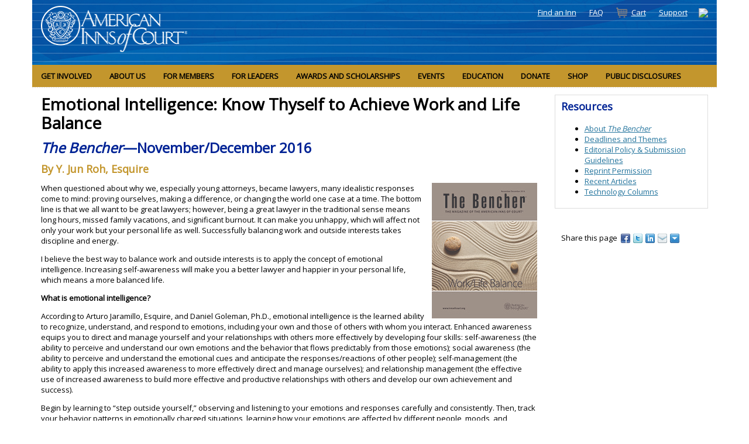

--- FILE ---
content_type: text/html; charset=utf-8
request_url: https://www.innsofcourt.org/AIC/AIC_For_Members/AIC_Bencher/AIC_Bencher_Recent_Articles/2016_NovDec_Roh.aspx
body_size: 107248
content:


<!DOCTYPE html>



<html id="MainHtml">
<head id="ctl01_Head1"><meta charset="UTF-8" /><title>
	2016_NovDec_Roh
</title>

    <link rel="search" type="application/opensearchdescription+xml" href="/OpenSearch.aspx" title="AIC Search" />
<link rel="stylesheet" href="/Assets/css/10-UltraWaveResponsive.css"><!-- Google tag (gtag.js) -->
<script async src="https://www.googletagmanager.com/gtag/js?id=G-J8F1PH9GQB"></script>
<script>
  window.dataLayer = window.dataLayer || [];
  function gtag(){dataLayer.push(arguments);}
  gtag('js', new Date());

  gtag('config', 'G-J8F1PH9GQB');
</script>
<script>
//-------------------------------------------------------
var z_account = "BD026C81-50EA-446E-873E-7776537E72BE";
var z_collector = "AICF.informz.net";
var z_cookieDomain = ".innsofcourt.org";
//-------------------------------------------------------
(function (e, o, n, r, t, a, s) { e[t] || (e.GlobalSnowplowNamespace = e.GlobalSnowplowNamespace || [], e.GlobalSnowplowNamespace.push(t), e[t] = function () { (e[t].q = e[t].q || []).push(arguments) }, e[t].q = e[t].q || [], a = o.createElement(n), s = o.getElementsByTagName(n)[0], a.async = 1, a.src = r, s.parentNode.insertBefore(a, s)) }(window, document, "script", "https://cdn.informz.net/web_trk/sp.js", "informz_trk")), informz_trk("newTracker", "infz", z_collector + "/web_trk/collector/", { appId: z_account, cookieDomain: z_cookieDomain }), informz_trk("setUserIdFromLocation", "_zs"), informz_trk("enableActivityTracking", 30, 15); informz_trk("trackPageView", null);
</script>
<link rel="shortcut icon" href="/images/aic/favicon.ico" />


<script type="text/javascript">
//<![CDATA[

var gDocumentTitle = document.title;
var gPostBackFormObject = null;
var gWindowOnLoad = new Array();
var gPostBackFormProcessSubmit = true;
var gWebRoot = '';
var gWebSiteRoot = 'http://www.innsofcourt.org';
var gPageTheme = 'Austin_Responsive_AIC';
var gAdminWebRoot = gWebRoot + '/Admin';
var gWebsiteKey = 'bdf4f35a-b610-4343-a37e-4aed911e9abc';
var gHKey = '';
var gIsPostBack = false;
var gDefaultConfirmMessage = 'Continue without saving changes?';
var gIsEasyEditEnabled = false;
var gMasterPage = '/templates/masterpages/cities_responsive_aic.master';

if(gWebsiteKey != 'fbdf17a3-cae7-4943-b1eb-71b9c0dd65d2' && gWebsiteKey != 'fad2fd17-7e27-4c96-babe-3291ecde4822'){
    gIsEasyEditEnabled = false;  
}
//]]>
</script><script src="/AsiCommon/Scripts/Modernizr/Modernizr.min.js" type="text/javascript"></script><meta name="viewport" content="width=device-width, initial-scale=1.0" /><meta name="”robots”" content="index, follow" /><meta property="og:site_name" content="American Inns of Court" /><meta property="og:title" content="Home | American Inns of Court" /><meta property="og:description" content="Founded and dedicated to promoting the highest levels of professionalism in the practice of law." /><meta property="og:type" content="website" /><meta property="og:url" content="https://www.innsofcourt.org/" /><meta property="og:locale" content="en_US" />

    <script type="text/javascript">
        // add a class to the <html> tag of browsers that do not support Media Queries
        var mqSupported = Modernizr.mq('only all');
        if (!mqSupported) {
            document.documentElement.className += ' no-mqs';
        }
    </script>
<link href="../../../../App_Themes/Austin_Responsive_AIC/99-Austin_Responsive.css" type="text/css" rel="stylesheet" /><link href="../../../../App_Themes/Austin_Responsive_AIC/zzzAustin_Responsive_AIC.css" type="text/css" rel="stylesheet" /><link href="../../../../App_Themes/Austin_Responsive_AIC/zzzcustom.css" type="text/css" rel="stylesheet" /><meta name="rating" content="General" /><meta name="Author" content="American Inns of Court Foundation" /><script src="/AsiCommon/Scripts/Jquery/Jquery.min.js" type="text/javascript" ></script><script src="/AsiCommon/Scripts/Jquery/jquery-migrate-3.0.1.min.js" type="text/javascript" ></script><script src="/AsiCommon/Scripts/Jquery/jquery-ui.custom.min.js" type="text/javascript" ></script><link href="/WebResource.axd?d=3hA85-T_Kqn8TqOTQh2Pe3IM0O0jy04ekqPJgayt-Zpvj7kixdheUTs2J8JXH6dVYvnuF4XslkhjQyxocKOMRRk3bOt4ySep7J7RQMfzr0aVSp3WVSil8v7You_1jwA5UrXXVDrZQt-9hICvaWUOdCSeTf81&amp;t=638653643900000000" type="text/css" rel="stylesheet" class="Telerik_stylesheet" /><link href="/WebResource.axd?d=5iMzbLO7402onvp9m_CZhIN1qPO04aB_JP885lhizyBVK-zp8-ccnL339RVZ5IYHV98Vv-FtiaoUav8D5DOGc2oBSvLm7q4SQ5IS1iIvgM76XAo-ogBJHhvAn4DTrerJmOMQPuOHh1hWmqtCb60MjxZxfBw1&amp;t=638653643900000000" type="text/css" rel="stylesheet" class="Telerik_stylesheet" /><link href="/WebResource.axd?d=TmdbBeHZ2kB88Wq2E6l37Jr0jdiqhn3fjQocP6Lu72zvUier6da5s3il214N3Fn_PC547jwwgnlghBtuFD1V5TS_uuINCaph9InkEujb2vJaH_wZYv0XyoOYbcw-2nOFKIWkfxWCqRzw0RimXwwoiQbtPfo1&amp;t=638653643900000000" type="text/css" rel="stylesheet" class="Telerik_stylesheet" /><link href="/WebResource.axd?d=PRRliJTGtV3ogSA5qX9vaH2LTY3lOeOcQ9l-gPnSFHnJMXEs761ODy7_TXa14gsU8TBjAX5MNfZ93_UahPwnYK4Zg1F6cCxfyOWR9qa9udD_Wpth0-zPvuu6KWDj772TPs7qh6hl0nfZVguWKFhQOCxXQ3asqxapR8Bmo-g5abzDRGJI0&amp;t=638653643900000000" type="text/css" rel="stylesheet" class="Telerik_stylesheet" /><link href="/WebResource.axd?d=7T4pQMCyqP-AETyDAparE_Y8_BUmbaSJTx2l7eQ6C3Ik6Fq5AJHKdSmqUekkTHywWvKXtclwzDBJg_r8UcrWxTEljToDvw9LkhNmFPwCHRLmIvofec94iAmy_Ei8Wnq9eiGfWw2&amp;t=638653643900000000" type="text/css" rel="stylesheet" class="Telerik_stylesheet" /><link href="/WebResource.axd?d=Dwj56rWN0vmMasPW49zKE5ZWAYQDuP2lSz3qJaxFH4wfv7K6Ffs-xs_U8GUeyiSJQR8ZSG8q1qQ3NJN_wM_YRbjsUiGWbpKBexWdRtS70DmTT5pRLctZ0SUiDYdTq63BAdeWK2JHtHkUblMVnOmXZlC9E7E1&amp;t=638653643900000000" type="text/css" rel="stylesheet" class="Telerik_stylesheet" /><link href="/WebResource.axd?d=aO2euo3l5-mpDI0ojSen_Yz7ErB5RIm4w8yldn78y4P6YXtNczsqtqCqH7_9X0_8qxeZaOmzNHgIc01JGQLPQPp1eT-asTPWwmv7xkNQrbMnsWx_V-7udwfHClez1lzujM93Kk0PSBbfh9K3ocOsTFe1rz41&amp;t=638653643900000000" type="text/css" rel="stylesheet" class="Telerik_stylesheet" /><link href="/WebResource.axd?d=mEnpMjMThZydBaW5RQ7hNIhPM3dVw6xLnBQiMFFYHxyX2WK8G7Y5ji-qMUKwG7UXapxLw-cTSaJscGjVO6vvSKZbtCArW0jw0vpuDXis1lzv3gFW5Bzw_h8oAn_OQNbiWFsWOjLk-g0bLOsgqBI2Oh57-r4IE-NAVCoj40Cv6jAOSrQ50&amp;t=638653643900000000" type="text/css" rel="stylesheet" class="Telerik_stylesheet" /><link href="/WebResource.axd?d=pCGETP8wOCsWGrSlra1em17Iq0MnmTtxgC81FAykMH-0sFU0FQim6Z23b3M15z6cePoZV9yPKyNn-UP6muh4LZ_8zV_zRTOJWC8XsrzQykULeY6f2L2mzAow2e4QsZ-fSaTUoF11sXKPYITcV8t4_PjTGs29Rx5hsVl6d0CvVrwT2PkQ0&amp;t=638653643880000000" type="text/css" rel="stylesheet" class="Telerik_stylesheet" /><style type="text/css">
	.ctl01_TemplateBody_ContentPage1_WebPartZone1_Page1_0 { border-color:Black;border-width:1px;border-style:Solid; }
	.ctl01_TemplateBody_ContentPage2_WebPartZone2_Page1_0 { border-color:Black;border-width:1px;border-style:Solid; }
	.ctl01_TemplateBody_ContentPage3_WebPartZone3_Page1_0 { border-color:Black;border-width:1px;border-style:Solid; }
	.ctl01_TemplateBody_ContentPage4_WebPartZone4_Page1_0 { border-color:Black;border-width:1px;border-style:Solid; }

</style></head>
<body id="MainBody">
	<!--<H1 style="color: red;">This is the new server</H1>-->
    
    <a href="#contentstart" class="screen-reader-text show-on-focus">Skip to main content</a>
    <form method="post" action="./2016_NovDec_Roh.aspx" id="aspnetForm">
<div class="aspNetHidden">
<input type="hidden" name="__WPPS" id="__WPPS" value="s" />
<input type="hidden" name="__ClientContext" id="__ClientContext" value="{&quot;baseUrl&quot;:&quot;/&quot;,&quot;isAnonymous&quot;:true,&quot;loggedInPartyId&quot;:&quot;179851&quot;,&quot;selectedPartyId&quot;:&quot;179851&quot;,&quot;websiteRoot&quot;:&quot;http://www.innsofcourt.org/&quot;,&quot;virtualDir&quot;:&quot;&quot;}" />
<input type="hidden" name="__CTRLKEY" id="__CTRLKEY" value="" />
<input type="hidden" name="__SHIFTKEY" id="__SHIFTKEY" value="" />
<input type="hidden" name="ctl01_ScriptManager1_TSM" id="ctl01_ScriptManager1_TSM" value="" />
<input type="hidden" name="PageInstanceKey" id="PageInstanceKey" value="46394426-b528-4bb4-882a-54c44effc209" />
<input type="hidden" name="__RequestVerificationToken" id="__RequestVerificationToken" value="USssDZiU-fXFXHeoOWEqmvOmAwX8urdvrqQgDis_mIrdGJ3XOn_hwM2-9DIMiTjm4gTZCcuja4HBzctaIff60nPpvi81" />
<input type="hidden" name="TemplateUserMessagesID" id="TemplateUserMessagesID" value="ctl01_TemplateUserMessages_ctl00_Messages" />
<input type="hidden" name="PageIsDirty" id="PageIsDirty" value="false" />
<input type="hidden" name="IsControlPostBackctl01$HeaderLogo$NewContentHtml" id="IsControlPostBackctl01$HeaderLogo$NewContentHtml" value="1" />
<input type="hidden" name="IsControlPostBackctl01$SocialNetworking$SocialNetworking" id="IsControlPostBackctl01$SocialNetworking$SocialNetworking" value="1" />
<input type="hidden" name="IsControlPostBackctl01$SearchField" id="IsControlPostBackctl01$SearchField" value="1" />
<input type="hidden" name="__EVENTTARGET" id="__EVENTTARGET" value="" />
<input type="hidden" name="__EVENTARGUMENT" id="__EVENTARGUMENT" value="" />
<input type="hidden" name="NavMenuClientID" id="NavMenuClientID" value="ctl01_Primary_NavMenu" />
<input type="hidden" name="IsControlPostBackctl01$TemplateBody$WebPartManager1$gwpciNewContentHtml_41daeb752efc447b8d24b99859350893$ciNewContentHtml_41daeb752efc447b8d24b99859350893" id="IsControlPostBackctl01$TemplateBody$WebPartManager1$gwpciNewContentHtml_41daeb752efc447b8d24b99859350893$ciNewContentHtml_41daeb752efc447b8d24b99859350893" value="1" />
<input type="hidden" name="IsControlPostBackctl01$TemplateBody$WebPartManager1$gwpciBencherResources_c9c377819a67488f930e2a4ecaf90d43$ciBencherResources_c9c377819a67488f930e2a4ecaf90d43" id="IsControlPostBackctl01$TemplateBody$WebPartManager1$gwpciBencherResources_c9c377819a67488f930e2a4ecaf90d43$ciBencherResources_c9c377819a67488f930e2a4ecaf90d43" value="1" />
<input type="hidden" name="IsControlPostBackctl01$TemplateBody$WebPartManager1$gwpciNewContentHtml2_0f46796663454e34be954bc8562e889f$ciNewContentHtml2_0f46796663454e34be954bc8562e889f" id="IsControlPostBackctl01$TemplateBody$WebPartManager1$gwpciNewContentHtml2_0f46796663454e34be954bc8562e889f$ciNewContentHtml2_0f46796663454e34be954bc8562e889f" value="1" />
<input type="hidden" name="IsControlPostBackctl01$TemplateBody$WebPartManager1$gwpciNewSocialShareCommon$ciNewSocialShareCommon" id="IsControlPostBackctl01$TemplateBody$WebPartManager1$gwpciNewSocialShareCommon$ciNewSocialShareCommon" value="1" />
<input type="hidden" name="IsControlPostBackctl01$TemplateBody$ContentPage1" id="IsControlPostBackctl01$TemplateBody$ContentPage1" value="1" />
<input type="hidden" name="IsControlPostBackctl01$TemplateBody$ContentPage2" id="IsControlPostBackctl01$TemplateBody$ContentPage2" value="1" />
<input type="hidden" name="IsControlPostBackctl01$TemplateBody$ContentPage3" id="IsControlPostBackctl01$TemplateBody$ContentPage3" value="1" />
<input type="hidden" name="IsControlPostBackctl01$TemplateBody$ContentPage4" id="IsControlPostBackctl01$TemplateBody$ContentPage4" value="1" />
<input type="hidden" name="IsControlPostBackctl01$TemplateBody$ContentPageFooter1" id="IsControlPostBackctl01$TemplateBody$ContentPageFooter1" value="1" />
<input type="hidden" name="IsControlPostBackctl01$FooterCommunications$FooterCommunications" id="IsControlPostBackctl01$FooterCommunications$FooterCommunications" value="1" />
<input type="hidden" name="IsControlPostBackctl01$FooterCopyright$FooterCopyright" id="IsControlPostBackctl01$FooterCopyright$FooterCopyright" value="1" />
<input type="hidden" name="__VIEWSTATE" id="__VIEWSTATE" value="/[base64]" />
</div>

<script type="text/javascript">
//<![CDATA[
var theForm = document.forms['aspnetForm'];
function __doPostBack(eventTarget, eventArgument) {
    if (!theForm.onsubmit || (theForm.onsubmit() != false)) {
        theForm.__EVENTTARGET.value = eventTarget;
        theForm.__EVENTARGUMENT.value = eventArgument;
        theForm.submit();
    }
}
//]]>
</script>


<script src="/WebResource.axd?d=r2uO-MNtoMCzI1DXJrirJLx3FqgfQXl5YuRAQiWjcFmnhQj-0njfPLIZumt1aPA4nmxMVQUV6HXXpiLxf9OjgnADCz41&amp;t=638942066805310136" type="text/javascript"></script>


<script type="text/javascript">
//<![CDATA[
function CopyMoveContentItem_Callback(dialogWindow)
{
    if (!dialogWindow.result) return;
    eval(dialogWindow.Argument.replace('[[RESULT]]',dialogWindow.result));
}
//]]>
</script>

<script src="/Telerik.Web.UI.WebResource.axd?_TSM_HiddenField_=ctl01_ScriptManager1_TSM&amp;compress=1&amp;_TSM_CombinedScripts_=%3b%3bAjaxControlToolkit%2c+Version%3d4.1.50508%2c+Culture%3dneutral%2c+PublicKeyToken%3d28f01b0e84b6d53e%3aen-US%3a0c8c847b-b611-49a7-8e75-2196aa6e72fa%3aea597d4b%3ab25378d2%3bTelerik.Web.UI%2c+Version%3d2021.1.119.45%2c+Culture%3dneutral%2c+PublicKeyToken%3d121fae78165ba3d4%3aen-US%3aa3561803-43fa-48b8-8632-66948071f7a3%3a16e4e7cd%3a33715776%3af7645509%3a24ee1bba%3ae330518b%3a2003d0b8%3ac128760b%3a1e771326%3a88144a7a%3ac8618e41%3a1a73651d%3a16d8629e%3aa1a4383a%3a874f8ea2%3afd9da3ae%3af46195d3%3ab2e06756%3a92fe8ea0%3a4877f69a%3afa31b949%3a19620875%3a490a9d4e%3aaa288e2d%3a258f1c72%3aed16cbdc%3abd8f85e4%3bAjaxControlToolkit%2c+Version%3d4.1.50508.0%2c+Culture%3dneutral%2c+PublicKeyToken%3d28f01b0e84b6d53e%3aen-US%3a0c8c847b-b611-49a7-8e75-2196aa6e72fa%3a782b16ab" type="text/javascript"></script>
<script src="/AsiCommon/scripts/Asi.js" type="text/javascript"></script>
<script src="/AsiCommon/Scripts/Asi.Web.js" type="text/javascript"></script>
<script type="text/javascript">
//<![CDATA[
var PageMethods = function() {
PageMethods.initializeBase(this);
this._timeout = 0;
this._userContext = null;
this._succeeded = null;
this._failed = null;
}
PageMethods.prototype = {
_get_path:function() {
 var p = this.get_path();
 if (p) return p;
 else return PageMethods._staticInstance.get_path();},
GetActionLink:function(action,templateType,docType,hierarchyKey,documentVersionKey,folderHierarchyKey,itemCount,closeWindowOnCommit,websiteKey,pageInstanceKey,succeededCallback, failedCallback, userContext) {
return this._invoke(this._get_path(), 'GetActionLink',false,{action:action,templateType:templateType,docType:docType,hierarchyKey:hierarchyKey,documentVersionKey:documentVersionKey,folderHierarchyKey:folderHierarchyKey,itemCount:itemCount,closeWindowOnCommit:closeWindowOnCommit,websiteKey:websiteKey,pageInstanceKey:pageInstanceKey},succeededCallback,failedCallback,userContext); },
GetWindowProperties:function(action,templateType,docType,hierarchyKey,documentVersionKey,folderHierarchyKey,itemCount,closeWindowOnCommit,websiteKey,pageInstanceKey,succeededCallback, failedCallback, userContext) {
return this._invoke(this._get_path(), 'GetWindowProperties',false,{action:action,templateType:templateType,docType:docType,hierarchyKey:hierarchyKey,documentVersionKey:documentVersionKey,folderHierarchyKey:folderHierarchyKey,itemCount:itemCount,closeWindowOnCommit:closeWindowOnCommit,websiteKey:websiteKey,pageInstanceKey:pageInstanceKey},succeededCallback,failedCallback,userContext); },
GetAddressCompletionList:function(prefixText,succeededCallback, failedCallback, userContext) {
return this._invoke(this._get_path(), 'GetAddressCompletionList',false,{prefixText:prefixText},succeededCallback,failedCallback,userContext); },
CheckForPasteConflict:function(selectedKeys,targetHierarchyKey,succeededCallback, failedCallback, userContext) {
return this._invoke(this._get_path(), 'CheckForPasteConflict',false,{selectedKeys:selectedKeys,targetHierarchyKey:targetHierarchyKey},succeededCallback,failedCallback,userContext); }}
PageMethods.registerClass('PageMethods',Sys.Net.WebServiceProxy);
PageMethods._staticInstance = new PageMethods();
PageMethods.set_path = function(value) { PageMethods._staticInstance.set_path(value); }
PageMethods.get_path = function() { return PageMethods._staticInstance.get_path(); }
PageMethods.set_timeout = function(value) { PageMethods._staticInstance.set_timeout(value); }
PageMethods.get_timeout = function() { return PageMethods._staticInstance.get_timeout(); }
PageMethods.set_defaultUserContext = function(value) { PageMethods._staticInstance.set_defaultUserContext(value); }
PageMethods.get_defaultUserContext = function() { return PageMethods._staticInstance.get_defaultUserContext(); }
PageMethods.set_defaultSucceededCallback = function(value) { PageMethods._staticInstance.set_defaultSucceededCallback(value); }
PageMethods.get_defaultSucceededCallback = function() { return PageMethods._staticInstance.get_defaultSucceededCallback(); }
PageMethods.set_defaultFailedCallback = function(value) { PageMethods._staticInstance.set_defaultFailedCallback(value); }
PageMethods.get_defaultFailedCallback = function() { return PageMethods._staticInstance.get_defaultFailedCallback(); }
PageMethods.set_enableJsonp = function(value) { PageMethods._staticInstance.set_enableJsonp(value); }
PageMethods.get_enableJsonp = function() { return PageMethods._staticInstance.get_enableJsonp(); }
PageMethods.set_jsonpCallbackParameter = function(value) { PageMethods._staticInstance.set_jsonpCallbackParameter(value); }
PageMethods.get_jsonpCallbackParameter = function() { return PageMethods._staticInstance.get_jsonpCallbackParameter(); }
PageMethods.set_path("2016_NovDec_Roh.aspx");
PageMethods.GetActionLink= function(action,templateType,docType,hierarchyKey,documentVersionKey,folderHierarchyKey,itemCount,closeWindowOnCommit,websiteKey,pageInstanceKey,onSuccess,onFailed,userContext) {PageMethods._staticInstance.GetActionLink(action,templateType,docType,hierarchyKey,documentVersionKey,folderHierarchyKey,itemCount,closeWindowOnCommit,websiteKey,pageInstanceKey,onSuccess,onFailed,userContext); }
PageMethods.GetWindowProperties= function(action,templateType,docType,hierarchyKey,documentVersionKey,folderHierarchyKey,itemCount,closeWindowOnCommit,websiteKey,pageInstanceKey,onSuccess,onFailed,userContext) {PageMethods._staticInstance.GetWindowProperties(action,templateType,docType,hierarchyKey,documentVersionKey,folderHierarchyKey,itemCount,closeWindowOnCommit,websiteKey,pageInstanceKey,onSuccess,onFailed,userContext); }
PageMethods.GetAddressCompletionList= function(prefixText,onSuccess,onFailed,userContext) {PageMethods._staticInstance.GetAddressCompletionList(prefixText,onSuccess,onFailed,userContext); }
PageMethods.CheckForPasteConflict= function(selectedKeys,targetHierarchyKey,onSuccess,onFailed,userContext) {PageMethods._staticInstance.CheckForPasteConflict(selectedKeys,targetHierarchyKey,onSuccess,onFailed,userContext); }
var gtc = Sys.Net.WebServiceProxy._generateTypedConstructor;
Type.registerNamespace('Asi.Web.UI.Common.BSA');
if (typeof(Asi.Web.UI.Common.BSA.WindowProperties) === 'undefined') {
Asi.Web.UI.Common.BSA.WindowProperties=gtc("Asi.Web.UI.Common.BSA.WindowProperties");
Asi.Web.UI.Common.BSA.WindowProperties.registerClass('Asi.Web.UI.Common.BSA.WindowProperties');
}
Type.registerNamespace('Asi.Web.UI');
if (typeof(Asi.Web.UI.PageOperation) === 'undefined') {
Asi.Web.UI.PageOperation = function() { throw Error.invalidOperation(); }
Asi.Web.UI.PageOperation.prototype = {None: 0,Edit: 1,New: 2,Execute: 3,Select: 4,SelectAndReturnValue: 5,Delete: 6,Purge: 7,Import: 8,Export: 9,Publish: 10,Versions: 11,Refresh: 12,Cut: 13,Copy: 14,Paste: 15,Undo: 16,SelectAll: 17,Search: 18,Preview: 19,Submit: 20,RequestDelete: 21,PurgeAll: 22,Download: 23}
Asi.Web.UI.PageOperation.registerEnum('Asi.Web.UI.PageOperation', true);
}
if (typeof(Asi.Web.UI.TemplateType) === 'undefined') {
Asi.Web.UI.TemplateType = function() { throw Error.invalidOperation(); }
Asi.Web.UI.TemplateType.prototype = {I: 0,D: 1,P: 2,E: 3,T: 4,F: 5,A: 6}
Asi.Web.UI.TemplateType.registerEnum('Asi.Web.UI.TemplateType', true);
}
//]]>
</script>

<div class="aspNetHidden">

	<input type="hidden" name="__VIEWSTATEGENERATOR" id="__VIEWSTATEGENERATOR" value="C2485CA8" />
</div>
        <input type="hidden" name="ctl01$lastClickedElementId" id="lastClickedElementId" />
        <script type="text/javascript">
//<![CDATA[
Sys.WebForms.PageRequestManager._initialize('ctl01$ScriptManager1', 'aspnetForm', ['tctl01$UserMessagesUpdatePanel','','tctl01$RadAjaxManager1SU',''], ['ctl01$ScriptManager1',''], [], 3600, 'ctl01');
//]]>
</script>
<input type="hidden" name="ctl01$ScriptManager1" id="ctl01_ScriptManager1" />
<script type="text/javascript">
//<![CDATA[
Sys.Application.setServerId("ctl01_ScriptManager1", "ctl01$ScriptManager1");
Sys.Application._enableHistoryInScriptManager();
//]]>
</script>

        <!-- This control will display the progress image when a page load activity is taking a while -->
        <div id="ctl01_TemplateFillLoadingPanel" style="display:none;">
	
                <div class="NotPrinted ProgressDiv" id="FillProgressDiv">
                        <span id="ctl01_LoadingLabel" translate="yes">Loading</span> 
                        <img id="ctl01_ProgressImage2" src="/images/ImageLibrary/loading.gif" alt="Loading" />
                </div>
            
</div>

        <div id="ctl01_masterWrapper" class="wrapper ">
	
            <header id="hd" class="header ClearFix navbar" data-height-offset="true">
                <div class="header-top-container">
                    <div class="header-container">
                        <div id="masterLogoArea" class="header-logo-container">
                            <!-- Logo -->
                            <div id="ste_container_NewContentHtml" class="ContentItemContainer"><div>

</div><a href="https://www.innsofcourt.org"><img alt="American Inns of Court" src="/images/AIC/Logos/AIC_Logo_White_250x78px.png" style="width: 250px; height: 78px;" /></a></div><div class="ContentRecordPageButtonPanel">

	</div>
                        </div>
                        <!-- Auxiliary area -->
                        <div class="navbar-header nav-auxiliary" id="auxiliary-container">
                            <div class="auth-link-container-sm" data-set="auth-link"></div>
                            
                            <ul class='NavigationUnorderedList'><li id="ctl01_Auxiliary_Auxiliary_rptWrapper_Auxiliary_rptWrapper_rpt_ctl01_NavigationListItem" class="NavigationListItem "><a id="ctl01_Auxiliary_Auxiliary_rptWrapper_Auxiliary_rptWrapper_rpt_ctl01_NavigationLink" class="NavigationLink" href="/AIC/Find_an_Inn/AIC/AIC_Get_Involved/Find_An_Inn.aspx?hkey=ffb07a28-dcd9-45dc-bda5-48ab4e2d8e62"><span class="nav-text" translate="yes">Find an Inn</span></a></li><li id="ctl01_Auxiliary_Auxiliary_rptWrapper_Auxiliary_rptWrapper_rpt_ctl02_NavigationListItem" class="NavigationListItem "><a id="ctl01_Auxiliary_Auxiliary_rptWrapper_Auxiliary_rptWrapper_rpt_ctl02_NavigationLink" class="NavigationLink" href="/AIC/FAQ/AIC/FAQ.aspx?hkey=f5c1666d-f0f8-4440-a070-bb8516420858"><span class="nav-text" translate="yes">FAQ</span></a></li><li id="ctl01_Auxiliary_Auxiliary_rptWrapper_Auxiliary_rptWrapper_rpt_ctl03_NavigationListItem" class="NavigationListItem nav-aux-button nav-aux-cart"><a id="ctl01_Auxiliary_Auxiliary_rptWrapper_Auxiliary_rptWrapper_rpt_ctl03_NavigationLink" class="NavigationLink" href="/AIC/Cart/Shared_Content/Shop/Cart_Home.aspx?hkey=b26a9532-9666-4dff-b391-038ad5315fa5"><span class="nav-text" translate="yes">Cart </span><span><span data-cartlink='y' class="cartEmpty"><span class="cartSprite"></span></span></span></a></li><li id="ctl01_Auxiliary_Auxiliary_rptWrapper_Auxiliary_rptWrapper_rpt_ctl04_NavigationListItem" class="NavigationListItem "><a id="ctl01_Auxiliary_Auxiliary_rptWrapper_Auxiliary_rptWrapper_rpt_ctl04_NavigationLink" class="NavigationLink" href="/AIC/Support/AIC/Tickets/Support.aspx?ID=179851&amp;hkey=aa7bbc70-3e91-4f9b-b525-3eaa6f12f397"><span class="nav-text" translate="yes">Support</span></a></li></ul>
                            <div id="masterSocialNetworking" class="header-social">
                                <div id="ste_container_SocialNetworking" class="ContentItemContainer"><div>

</div></div><div class="ContentRecordPageButtonPanel">

	</div>
                            </div>
                            <!-- Buttons to toggle the search bar and primary navigation on xs screens -->
                            <button type="button" class="navbar-toggle collapsed" data-toggle="collapse" data-target="#search-collapse" data-parent=".navbar">
                                <span class="sr-only">Toggle search</span>
                                <span class="icon-search"></span>
                            </button>
                            <button type="button" class="navbar-toggle collapsed" data-toggle="collapse" data-target="#navbar-collapse" data-parent=".navbar">
                                <span class="sr-only">Toggle navigation</span>
                                <span class="icon-bar"></span>
                                <span class="icon-bar"></span>
                                <span class="icon-bar"></span>
                            </button>
                            <div class="search-container-sm" data-set="searchbar"></div>
                            <div>
                                
                            </div>
                            <div class="ste-section">
                                
                                
                                <img id="ctl01_KeepAliveTarget" src="../../../../AsiCommon/Images/3x3.gif" alt=" " />
                                
                            </div>
                        </div>
                    </div>
                    <!-- /.header-container -->
                </div>
                <!-- /.header-top-container -->
                <div class="header-bottom-container">
                    <div class="header-container">
                        <div class="collapse navbar-collapse" id="search-collapse">
                            <div class="search-container" data-set="searchbar">
                                
                                
                                <div class="header-search">
                                    <div id="SimpleSearchBlock" role="navigation"><label for="ctl01_SearchField_SearchTerms" id="ctl01_SearchField_Prompt" class="screen-reader-text" translate="yes">Keyword Search</label><input name="ctl01$SearchField$SearchTerms" type="text" value="Keyword Search" id="ctl01_SearchField_SearchTerms" class="search-field Watermarked" onfocus="SimpleSearchField_OnFocus(&#39;ctl01_SearchField_SearchTerms&#39;, ctl01_SearchField_SearchTermsProperties);" onblur="SimpleSearchField_OnBlur(&#39;ctl01_SearchField_SearchTerms&#39;, ctl01_SearchField_SearchTermsProperties);" onkeypress="return clickButton(event,&#39;ctl01_SearchField_GoSearch&#39;);" translate="yes" /><input type="button" name="ctl01$SearchField$GoSearch" value="Go" onclick="SimpleSearchField_ExecuteSearch(&#39;ctl01_SearchField_SearchTerms&#39;, ctl01_SearchField_SearchTermsProperties); return cancelEvent();__doPostBack(&#39;ctl01$SearchField$GoSearch&#39;,&#39;&#39;)" id="ctl01_SearchField_GoSearch" class="header-search-submit TextButton" /></div>
                                </div>
                            </div>
                        </div>
                        <div class="collapse navbar-collapse nav-primary" id="navbar-collapse">
                            <div class="auth-link-container" data-set="auth-link">
                                
                                
                                <a id="ctl01_LoginStatus1" accesskey="l" class="auth-link" href="javascript:__doPostBack(&#39;ctl01$LoginStatus1$ctl02&#39;,&#39;&#39;)">Sign In</a>
                            </div>
                            <!-- Primary navigation -->
                            
<div tabindex="0" id="ctl01_Primary_NavMenu" class="RadMenu RadMenu_Austin MegaDropDownMenuOuter rmResponsive" Translate="Yes" style="z-index:2999;">
		<!-- 2021.1.119.45 --><ul class="rmRootGroup rmToggleHandles rmHorizontal">
			<li class="rmItem rmFirst"><a class="rmLink rmRootLink" href="/AIC/Get_Involved/AIC/AIC_Get_Involved/Get_Involved.aspx?hkey=49b0ec43-3059-4057-a1f7-28ded6f65527"><span class="rmText">Get Involved</span><span class="rmToggle"><span class="rmIcon">Toggle</span></span></a><div class="rmSlide">
				<ul class="rmVertical rmGroup rmLevel1">
					<li class="rmItem rmFirst rmLast rmTemplate"><div class="rmContent">
						<div id="ctl01_Primary_NavMenu_i0_i0_sm0" class="RadSiteMap RadSiteMap_Austin MegaDropDownMenu">
							<ul class="rsmList rsmLevel rsmTwoLevels">
								<li class="rsmItem"><a class="rsmLink" href="/AIC/Get_Involved/Join_an_Inn/AIC/AIC_Get_Involved/Join_an_Inn.aspx?hkey=a27c1a0a-9458-461e-b30c-2bda95ad94b9">Join an Inn</a><div class="rsmColumnWrap">
									<ul class="rsmList rsmColumn rsmLevel1" style="width:50%;">
										<li class="rsmItem"><a class="rsmLink" href="/AIC/Get_Involved/Join_an_Inn/Why_Join/AIC/AIC_Get_Involved/Why_Join.aspx?hkey=67798fb1-c8e8-41ba-b9c9-43544280630b">Why Join?</a></li>
									</ul><ul class="rsmList rsmColumn rsmLevel1" style="width:50%;">
										<li class="rsmItem LargerWidth10"><a class="rsmLink" href="/AIC/Get_Involved/Join_an_Inn/Request_Info/AIC/AIC_Get_Involved/Request_Information_to_Join.aspx?hkey=667cc7b7-b61b-4c9d-a40a-01f855b297ad">Request Info</a></li>
									</ul>
								</div></li><li class="rsmItem"><a class="rsmLink" href="/AIC/Get_Involved/Start_an_Inn/AIC/AIC_Get_Involved/Start_an_Inn.aspx?hkey=f023b56f-bfa2-4f2d-b97c-09999ff3dfce">Start an Inn</a><div class="rsmColumnWrap">
									<ul class="rsmList rsmColumn rsmLevel1" style="width:50%;">
										<li class="rsmItem LargerWidth22"><a class="rsmLink" href="/AIC/Get_Involved/Start_an_Inn/Create_an_Inn_of_Court/AIC/AIC_Get_Involved/Create_an_Inn_of_Court.aspx?hkey=004bd6a3-1dc3-4a82-9b03-10ddf5bc2fb4">Create an Inn of Court</a></li><li class="rsmItem LargerWidth22"><a class="rsmLink" href="/AIC/Get_Involved/Start_an_Inn/Create_an_Inn_of_Transactional_Counsel/AIC/AIC_Get_Involved/Create_an_Inn_of_Transactional_Counsel.aspx?hkey=5cbc5111-7fec-4673-8fda-75039938ea0f">Create an Inn of Transactional Counsel</a></li>
									</ul><ul class="rsmList rsmColumn rsmLevel1" style="width:50%;">
										<li class="rsmItem LargerWidth18"><a class="rsmLink" href="/AIC/Get_Involved/Start_an_Inn/Apply_for_a_Charter/AIC/AIC_Get_Involved/Apply_for_a_Charter.aspx?hkey=b1b80ada-bd12-435f-8d39-26b5d03380e9">Apply for a Charter</a></li><li class="rsmItem LargerWidth10"><a class="rsmLink" href="/AIC/Get_Involved/Start_an_Inn/Request_Info/AIC/AIC_Get_Involved/Request_Information.aspx?hkey=d8cfcdd5-3004-4f1b-a8a0-8cd2869c7b5a">Request Info</a></li>
									</ul>
								</div></li><li class="rsmItem"><a class="rsmLink" href="/AIC/Get_Involved/Donate/Annual_Appeal/AIC/Fundraising/Annual_Appeal.aspx?hkey=914be7f3-bc6c-4dd9-9b99-ffaf5ac0bac0">Donate</a><div class="rsmColumnWrap">
									<ul class="rsmList rsmColumn rsmLevel1" style="width:50%;">
										<li class="rsmItem LargerWidth10"><a class="rsmLink" href="/AIC/Get_Involved/Donate/Annual_Appeal/AIC/Fundraising/Annual_Appeal.aspx?hkey=914be7f3-bc6c-4dd9-9b99-ffaf5ac0bac0">Annual Appeal</a></li><li class="rsmItem LargerWidth14"><a class="rsmLink" href="/AIC/Get_Involved/Donate/Endowment_Fund/AIC/Fundraising/Howard_T_Markey_Endowment_Fund.aspx?hkey=1b1b6e29-192e-4b6c-bfce-551209e9c9e8">Endowment Fund</a></li>
									</ul><ul class="rsmList rsmColumn rsmLevel1" style="width:50%;">
										<li class="rsmItem LargerWidth22"><a class="rsmLink" href="/AIC/Get_Involved/Donate/Randy_Holland_Pegasus_Endowment/AIC/Fundraising/Pegasus_Endowment_Donation.aspx?hkey=d7813b16-1e57-4828-9d8d-7ffab5f813c7">Randy Holland Pegasus Endowment</a></li>
									</ul>
								</div></li>
							</ul><input id="ctl01_Primary_NavMenu_i0_i0_sm0_ClientState" name="ctl01_Primary_NavMenu_i0_i0_sm0_ClientState" type="hidden" />
						</div>
					</div></li>
				</ul>
			</div></li><li class="rmItem "><a class="rmLink rmRootLink" href="/AIC/About_Us/AIC/AIC_About_Us/About_Us.aspx?hkey=72647b55-4a23-4263-8a3e-817098c808fa"><span class="rmText">About Us</span><span class="rmToggle"><span class="rmIcon">Toggle</span></span></a><div class="rmSlide">
				<ul class="rmVertical rmGroup rmLevel1">
					<li class="rmItem rmFirst rmLast rmTemplate"><div class="rmContent">
						<div id="ctl01_Primary_NavMenu_i1_i0_sm0" class="RadSiteMap RadSiteMap_Austin MegaDropDownMenu">
							<ul class="rsmList rsmLevel rsmOneLevel">
								<li class="rsmItem"><a class="rsmLink" href="/AIC/About_Us/Our_Vision_and_Mission/AIC/AIC_About_Us/Vision_Mission_and_Goals.aspx?hkey=27d5bcde-8492-45da-aebd-0514af4154ce" title="Our Vision and Mission">Our Vision and Mission</a><div class="rsmColumnWrap">

								</div></li><li class="rsmItem"><a class="rsmLink" href="/AIC/About_Us/What_Is_an_American_Inn_of_Court/AIC/AIC_About_Us/What_Is_An_American_Inn_of_Court.aspx?hkey=d3aa9ba2-459a-4bab-aee8-f8faca2bfa0f">What Is an American Inn of Court</a><div class="rsmColumnWrap">

								</div></li><li class="rsmItem"><a class="rsmLink" href="/AIC/About_Us/The_Member_Experience/AIC/AIC_About_Us/Member_Experience_Pages/Member_Experience.aspx?hkey=7ea75127-c039-4805-8b5c-216cebb1f132">The Member Experience</a><div class="rsmColumnWrap">

								</div></li><li class="rsmItem"><a class="rsmLink" href="/AIC/About_Us/History/AIC/AIC_About_Us/History_of_the_American_Inns_of_Court.aspx?hkey=a37ee0c7-2df9-4af4-967e-1602688fd8f4" title="History of the American Inns of Court">History</a><div class="rsmColumnWrap">

								</div></li><li class="rsmItem"><a class="rsmLink" href="/AIC/About_Us/Professional_Creed/AIC/AIC_About_Us/American_Inns_of_Court_Professional_Creed.aspx?hkey=8e28445f-0ae0-452c-8d47-9d96ee1255e1" title="Inns of Court Professional Creed">Professional Creed</a><div class="rsmColumnWrap">

								</div></li><li class="rsmItem"><a class="rsmLink" href="/AIC/About_Us/Commitment_to_Diversity/AIC/AIC_About_Us/Commitment_to_Diversity.aspx?hkey=2f4c5bf0-b499-4805-8e8c-9c2a8b1ca627" title="Our Commitment to Diversity">Commitment to Diversity</a><div class="rsmColumnWrap">

								</div></li><li class="rsmItem"><a class="rsmLink" href="/AIC/About_Us/Our_President/AIC/AIC_About_Us/Our_President_Consuelo_Callahan.aspx?hkey=ec88aa81-959d-4962-bf25-7092522ed7e4">Our President</a><div class="rsmColumnWrap">

								</div></li><li class="rsmItem"><a class="rsmLink" href="/AIC/About_Us/Our_Board_of_Trustees/AIC/AIC_About_Us/Board_of_Trustees.aspx?hkey=4ef74d17-80ef-4426-9f90-29c4ca0c993b" title="American Inns of Court Board of Trustees">Our Board of Trustees</a><div class="rsmColumnWrap">

								</div></li><li class="rsmItem"><a class="rsmLink" href="/AIC/About_Us/Our_Executive_Director/AIC/AIC_About_Us/Executive_Director_Pages/LTG_Joseph_B._Berger_III__USA__Ret._.aspx?hkey=31cb1337-d29e-4c51-b548-0f67aef63d86">Our Executive Director</a><div class="rsmColumnWrap">

								</div></li><li class="rsmItem"><a class="rsmLink" href="/AIC/About_Us/Our_Staff/AIC/AIC_About_Us/American_Inns_of_Court_Foundation_Staff.aspx?hkey=e5d8b235-f1a0-4807-8991-d60f9b80e5d0" title="American Inns of Court Foundation Staff">Our Staff</a><div class="rsmColumnWrap">

								</div></li><li class="rsmItem"><a class="rsmLink" href="/AIC/About_Us/Directors_of_Chapter_Relations/AIC/AIC_About_Us/Chapter_Relations.aspx?hkey=f8acb095-d0c3-44cc-9c2a-31b16450807f">Directors of Chapter Relations</a><div class="rsmColumnWrap">

								</div></li><li class="rsmItem"><a class="rsmLink" href="/AIC/About_Us/Find_us_on_Social_Media/AIC/AIC_About_Us/Socialize_with_the_American_Inns_of_Court.aspx?hkey=c37d3ecd-e9ea-4832-be1a-ffb1467d546b">Find us on Social Media</a><div class="rsmColumnWrap">

								</div></li>
							</ul><input id="ctl01_Primary_NavMenu_i1_i0_sm0_ClientState" name="ctl01_Primary_NavMenu_i1_i0_sm0_ClientState" type="hidden" />
						</div>
					</div></li>
				</ul>
			</div></li><li class="rmItem "><a class="rmLink rmRootLink" href="/AIC/For_Members/AIC/AIC_For_Members/For_Members.aspx?hkey=4d32a38f-6ce4-473a-9cf7-b21a77067582"><span class="rmText">For Members</span><span class="rmToggle"><span class="rmIcon">Toggle</span></span></a><div class="rmSlide">
				<ul class="rmVertical rmGroup rmLevel1">
					<li class="rmItem rmFirst rmLast rmTemplate"><div class="rmContent">
						<div id="ctl01_Primary_NavMenu_i2_i0_sm0" class="RadSiteMap RadSiteMap_Austin MegaDropDownMenu">
							<ul class="rsmList rsmLevel rsmTwoLevels">
								<li class="rsmItem"><a class="rsmLink" href="/AIC/For_Members/Member_Directory/AIC/AIC_For_Members/Member_Directory.aspx?hkey=adea1a49-6be0-41c6-b84b-d13294cb9505" title="Online active member directory">Member Directory</a><div class="rsmColumnWrap">

								</div></li><li class="rsmItem"><a class="rsmLink" href="/AIC/For_Members/Program_Library/AIC/AIC_For_Members/AIC_Program_Lib/Program_Library.aspx?hkey=75e58f25-ceb5-4a3b-979b-ac882ac43d35">Program Library</a><div class="rsmColumnWrap">

								</div></li><li class="rsmItem"><a class="rsmLink" href="/AIC/For_Members/Bencher/AIC/AIC_For_Members/AIC_Bencher/The_Bencher.aspx?hkey=b4fe790a-e940-40b5-bbea-c2b22c2e4c40" title="The Bencher">The Bencher</a><div class="rsmColumnWrap">

								</div></li><li class="rsmItem"><a class="rsmLink" href="/AIC/For_Members/English_Inns/AIC/AIC_For_Members/English_Inns_of_Court_Visitation.aspx?hkey=a4eeeeab-3722-4668-8e16-33cf80e294fd" title="English Inns">English Inns of Court Visitation</a><div class="rsmColumnWrap">

								</div></li><li class="rsmItem"><a class="rsmLink" href="/AIC/For_Members/Mentoring/AIC/Mentoring/Mentoring.aspx?hkey=a1ab9809-b5c3-4aaa-aef1-18c505b2fa00" title="Mentoring resources">Mentoring</a><div class="rsmColumnWrap">
									<ul class="rsmList rsmColumn rsmLevel1" style="width:50%;">
										<li class="rsmItem"><a class="rsmLink" href="/AIC/For_Members/Mentoring/FAQs/AIC/Mentoring/FAQs.aspx?hkey=f189c912-29f9-41ab-85a6-ea60c2314ea8">FAQs</a></li><li class="rsmItem"><a class="rsmLink" href="/AIC/For_Members/Mentoring/Library/AIC/Mentoring/Library.aspx?hkey=59278688-1cb2-4497-a0c9-87cc04dcd6f1">Library</a></li><li class="rsmItem"><a class="rsmLink" href="/AIC/For_Members/Mentoring/Templates/AIC/Mentoring/Templates.aspx?hkey=6637a53d-e07b-49c8-a786-b08a038e6cf8">Templates</a></li>
									</ul><ul class="rsmList rsmColumn rsmLevel1" style="width:50%;">
										<li class="rsmItem LargerWidth18"><a class="rsmLink" href="/AIC/For_Members/Mentoring/Models_and_Samples/AIC/Mentoring/Models_and_Samples.aspx?hkey=136a4093-7043-4fc8-8ecd-b2dad25fe048">Models and Samples</a></li><li class="rsmItem"><a class="rsmLink" href="/AIC/For_Members/Mentoring/Stories/AIC/Mentoring/Stories.aspx?hkey=85639d55-a797-4bd6-b2f2-fd7038c4f218">Stories</a></li><li class="rsmItem LargerWidth22"><a class="rsmLink" href="/AIC/For_Members/Mentoring/Share_Your_Mentoring_Story/AIC/Mentoring/Share_Your_Mentoring_Story.aspx?hkey=5f1a44f5-3192-471e-8c45-8e8e56aadb20">Share Your Mentoring Story</a></li>
									</ul>
								</div></li><li class="rsmItem"><a class="rsmLink" href="/AIC/For_Members/Merchandise/AIC/Store/AIC_Shop.aspx?hkey=9341a3a4-f949-4d8a-9a22-21e7c832943d">Merchandise</a><div class="rsmColumnWrap">

								</div></li><li class="rsmItem"><a class="rsmLink" href="/AIC/For_Members/Alumni_Association/AIC/AIC_For_Members/Alumni_Association.aspx?hkey=3bcfce9c-dce8-4a86-9339-7e17912a75af" title="American Inns of Court Alumni Association">Alumni Association</a><div class="rsmColumnWrap">

								</div></li><li class="rsmItem"><a class="rsmLink" href="/AIC/For_Members/News_from_National/AIC/AIC_For_Members/News_from_National/News_from_National.aspx?hkey=1603682f-7da1-4ebe-8d69-cee123a2f38f">News from National</a><div class="rsmColumnWrap">

								</div></li><li class="rsmItem"><a class="rsmLink" href="/AIC/For_Members/Specialty_Inn_Alliances/AIC/AIC_For_Members/Specialty_Inn_Alliances/Specialty_Inn_Alliances.aspx?hkey=90fa2056-9d38-4191-8619-7dbfcde60d0b">Specialty Inn Alliances</a><div class="rsmColumnWrap">

								</div></li>
							</ul><input id="ctl01_Primary_NavMenu_i2_i0_sm0_ClientState" name="ctl01_Primary_NavMenu_i2_i0_sm0_ClientState" type="hidden" />
						</div>
					</div></li>
				</ul>
			</div></li><li class="rmItem "><a class="rmLink rmRootLink" href="/AIC/For_Leaders/AIC/AIC_For_Leaders/For_Leaders.aspx?hkey=6936eec7-571f-4556-8e69-6edf3fc08bce"><span class="rmText">For Leaders</span><span class="rmToggle"><span class="rmIcon">Toggle</span></span></a><div class="rmSlide">
				<ul class="rmVertical rmGroup rmLevel1">
					<li class="rmItem rmFirst rmLast rmTemplate"><div class="rmContent">
						<div id="ctl01_Primary_NavMenu_i3_i0_sm0" class="RadSiteMap RadSiteMap_Austin MegaDropDownMenu">
							<ul class="rsmList rsmLevel rsmTwoLevels">
								<li class="rsmItem"><a class="rsmLink" href="/AIC/For_Leaders/Achieving_Excellence/AIC/AIC_For_Leaders/AIC_Achieving_Excellence/Achieving_Excellence.aspx?hkey=4175c45e-488d-42aa-b04c-ee012ca50103" title="Achieving Excellence">Achieving Excellence</a><div class="rsmColumnWrap">
									<ul class="rsmList rsmColumn rsmLevel1" style="width:50%;">
										<li class="rsmItem LargerWidth14"><a class="rsmLink" href="/AIC/For_Leaders/Achieving_Excellence/Administration/AIC/AIC_For_Leaders/AIC_Achieving_Excellence/AE_Administration/Administration.aspx?hkey=2e980ced-a7fa-4b9e-bbc3-4c1d23e83875" title="Achieving Excellence administration items">Administration</a></li><li class="rsmItem LargerWidth14"><a class="rsmLink" href="/AIC/For_Leaders/Achieving_Excellence/Communications/AIC/AIC_For_Leaders/AIC_Achieving_Excellence/AE_Communications/Communications.aspx?hkey=a1cbcc6d-2138-4754-9a3e-22137052405a" title="Achieving Excellence communication items">Communications</a></li><li class="rsmItem LargerWidth22"><a class="rsmLink" href="/AIC/For_Leaders/Achieving_Excellence/Inn_Program_Development/AIC/AIC_For_Leaders/AIC_Achieving_Excellence/AE_Programming/Inn_Program_Development.aspx?hkey=87e167fe-a581-4f02-9df6-a72aaded052a" title="Achieving Excellence Inn Program Development">Inn Program Development</a></li><li class="rsmItem"><a class="rsmLink" href="/AIC/For_Leaders/Achieving_Excellence/Mentoring/AIC/AIC_For_Leaders/AIC_Achieving_Excellence/AE_Mentoring/Mentoring.aspx?hkey=58211e38-db7c-4b54-b880-b6cc9d5a6b66" title="Achieving Excellence Mentoring Resources">Mentoring</a></li>
									</ul><ul class="rsmList rsmColumn rsmLevel1" style="width:50%;">
										<li class="rsmItem"><a class="rsmLink" href="/AIC/For_Leaders/Achieving_Excellence/Outreach/AIC/AIC_For_Leaders/AIC_Achieving_Excellence/AE_Outreach/Outreach.aspx?hkey=ad23636d-a235-4146-944a-4f7cfb616ee3" title="Achieving Excellence Outreach Resources">Outreach</a></li><li class="rsmItem LargerWidth22"><a class="rsmLink" href="/AIC/For_Leaders/Achieving_Excellence/Inns_of_Distinction_Gala/AIC/AIC_Events/Inns_of_Distinction_Gala.aspx?hkey=309ca334-cebd-4e7a-ae68-7b7417bb6333">Inns of Distinction Gala</a></li>
									</ul>
								</div></li><li class="rsmItem"><a class="rsmLink" href="/AIC/For_Leaders/AIC_Logo_Usage/AIC/AIC_For_Leaders/Logo_Usage_Guidelines.aspx?hkey=f3e6104f-5abc-435c-964f-c2845d22373d">AIC Logo Usage</a><div class="rsmColumnWrap">

								</div></li><li class="rsmItem"><a class="rsmLink" href="/AIC/For_Leaders/Finance_and_Insurance/AIC/AIC_For_Leaders/Finance/Finance_Tax_and_Insurance.aspx?hkey=aa6f856c-ba2a-48ee-ada4-ac634d735e62" title="Finance &amp; Insurance Resources">Finance and Insurance</a><div class="rsmColumnWrap">
									<ul class="rsmList rsmColumn rsmLevel1" style="width:50%;">
										<li class="rsmItem LargerWidth10"><a class="rsmLink" href="/AIC/For_Leaders/Finance_and_Insurance/Tax_Exemption/AIC/AIC_For_Leaders/Finance/Tax_Exemption.aspx?hkey=160d11f1-d51e-47f1-aa50-d297829366b9">Tax Exemption</a></li><li class="rsmItem LargerWidth18"><a class="rsmLink" href="/AIC/For_Leaders/Finance_and_Insurance/Filing_Requirements/AIC/AIC_For_Leaders/Finance/Annual_IRS_Filing_Requirements.aspx?hkey=c794af6d-6d9b-433b-b258-74dbdbf8495e">Filing Requirements</a></li>
									</ul><ul class="rsmList rsmColumn rsmLevel1" style="width:50%;">
										<li class="rsmItem LargerWidth10"><a class="rsmLink" href="/AIC/For_Leaders/Finance_and_Insurance/Sponsorships/AIC/AIC_For_Leaders/Finance/Sponsorships.aspx?hkey=8d1ed4f3-9c33-41fd-beab-2f96ea17e500">Sponsorships</a></li><li class="rsmItem"><a class="rsmLink" href="/AIC/For_Leaders/Finance_and_Insurance/Insurance/AIC/AIC_For_Leaders/Finance/Insurance.aspx?hkey=511e2d76-72c6-4757-b46f-7652e7988e5d">Insurance</a></li>
									</ul>
								</div></li><li class="rsmItem"><a class="rsmLink" href="/AIC/For_Leaders/Inn_Management_System/AIC/AIC_For_Leaders/Inn_Management_System.aspx?hkey=863390af-4292-4a48-8411-c930d83c5765" title="IMS information">Inn Management System</a><div class="rsmColumnWrap">

								</div></li><li class="rsmItem"><a class="rsmLink" href="/AIC/For_Leaders/InnSight/AIC/AIC_For_Leaders/AIC_InnSight/InnSight.aspx?hkey=7db47af9-369d-48d6-90b0-d4c7244d4b1c">InnSight</a><div class="rsmColumnWrap">

								</div></li><li class="rsmItem"><a class="rsmLink" href="/AIC/For_Leaders/Leadership_Development/AIC/AIC_For_Leaders/Leadership_Development.aspx?hkey=59ac446c-ada1-410e-af1b-34eabfc40f39">Leadership Development</a><div class="rsmColumnWrap">
									<ul class="rsmList rsmColumn rsmLevel1" style="width:50%;">
										<li class="rsmItem LargerWidth14"><a class="rsmLink" href="/AIC/For_Leaders/Leadership_Development/Leadership_Labs/AIC/AIC_For_Leaders/Leadership_Labs.aspx?hkey=fa324eec-18e4-4520-b8b0-fbe0637e2a16">Leadership Labs</a></li>
									</ul>
								</div></li><li class="rsmItem"><a class="rsmLink" href="/AIC/For_Leaders/Mentoring/AIC/Mentoring/Mentoring.aspx?hkey=3a6e5688-39c2-4ee2-a946-3d0c1cf0729d">Mentoring</a><div class="rsmColumnWrap">
									<ul class="rsmList rsmColumn rsmLevel1" style="width:50%;">
										<li class="rsmItem"><a class="rsmLink" href="/AIC/For_Leaders/Mentoring/FAQs/AIC/Mentoring/FAQs.aspx?hkey=f5895347-2753-490c-ab42-388252879870">FAQs</a></li><li class="rsmItem"><a class="rsmLink" href="/AIC/For_Leaders/Mentoring/Library/AIC/Mentoring/Library.aspx?hkey=89db4a0f-1ee0-4d79-9911-99ef6831d3a6">Library</a></li><li class="rsmItem"><a class="rsmLink" href="/AIC/For_Leaders/Mentoring/Templates/AIC/Mentoring/Templates.aspx?hkey=914870b7-aaa6-4d0c-9291-e13ea13862cd">Templates</a></li>
									</ul><ul class="rsmList rsmColumn rsmLevel1" style="width:50%;">
										<li class="rsmItem LargerWidth18"><a class="rsmLink" href="/AIC/For_Leaders/Mentoring/Models_and_Samples/AIC/Mentoring/Models_and_Samples.aspx?hkey=3892ca93-4475-44f7-848e-0a6c7d962232">Models and Samples</a></li><li class="rsmItem"><a class="rsmLink" href="/AIC/For_Leaders/Mentoring/Stories/AIC/Mentoring/Stories.aspx?hkey=07e5c459-b060-427a-a637-d9716c591f03">Stories</a></li>
									</ul>
								</div></li><li class="rsmItem"><a class="rsmLink" href="/AIC/For_Leaders/Plaques_and_Certificates/AIC/AIC_For_Leaders/Plaques_and_Membership_Certificates.aspx?hkey=59239aa8-becf-44e5-b1e7-35ff2bc61cd9">Plaques and Certificates</a><div class="rsmColumnWrap">

								</div></li><li class="rsmItem"><a class="rsmLink" href="/AIC/For_Leaders/Program_Library/AIC/AIC_For_Members/AIC_Program_Lib/Program_Library.aspx?hkey=aa284239-676f-4405-9521-36678a55d304">Program Library</a><div class="rsmColumnWrap">

								</div></li><li class="rsmItem"><a class="rsmLink" href="/AIC/For_Leaders/Virtual_and_Hybrid_Meeting_Resources/AIC/AIC_For_Leaders/Virtual_and_Hybrid_Meeting_Resources.aspx?hkey=fdc23dea-ae7e-4d8f-80f0-b328b464548c">Virtual and Hybrid Meeting Resources</a><div class="rsmColumnWrap">

								</div></li>
							</ul><input id="ctl01_Primary_NavMenu_i3_i0_sm0_ClientState" name="ctl01_Primary_NavMenu_i3_i0_sm0_ClientState" type="hidden" />
						</div>
					</div></li>
				</ul>
			</div></li><li class="rmItem "><a class="rmLink rmRootLink" href="/AIC/Awards_and_Scholarships/AIC/Awards_and_Scholarships/Awards_and_Scholarships.aspx?hkey=b2bf34f0-ae01-429e-b983-702bb77dd486"><span class="rmText">Awards and Scholarships</span><span class="rmToggle"><span class="rmIcon">Toggle</span></span></a><div class="rmSlide">
				<ul class="rmVertical rmGroup rmLevel1">
					<li class="rmItem rmFirst rmLast rmTemplate"><div class="rmContent">
						<div id="ctl01_Primary_NavMenu_i4_i0_sm0" class="RadSiteMap RadSiteMap_Austin MegaDropDownMenu">
							<ul class="rsmList rsmLevel rsmTwoLevels">
								<li class="rsmItem"><a class="rsmLink" href="/AIC/Awards_and_Scholarships/A_Sherman_Christensen_Award/AIC/Awards_and_Scholarships/A_Sherman_Christensen_Award/A_Sherman_Christensen_Award.aspx?hkey=854597d7-e0c8-4372-85f1-b4faa8c68459">A. Sherman Christensen Award</a><div class="rsmColumnWrap">

								</div></li><li class="rsmItem"><a class="rsmLink" href="/AIC/Awards_and_Scholarships/Lewis_F_Powell_Jr_Award/AIC/Awards_and_Scholarships/Lewis_F_Powell_Jr_Award/Lewis_F_Powell_Jr_Award.aspx?hkey=5f54dac2-08a6-43d1-9b01-a472e0afc7bf">Lewis F. Powell, Jr. Award</a><div class="rsmColumnWrap">

								</div></li><li class="rsmItem"><a class="rsmLink" href="/AIC/Awards_and_Scholarships/Sandra_Day_O_Connor_Award/AIC/Awards_and_Scholarships/Sandra_Day_OConnor_Award/Sandra_Day_O_Connor_Award.aspx?hkey=662bc44e-c122-450e-af4d-349c6a409c8a">Sandra Day O'Connor Award</a><div class="rsmColumnWrap">

								</div></li><li class="rsmItem"><a class="rsmLink" href="/AIC/Awards_and_Scholarships/Warren_E_Burger_Prize/AIC/Awards_and_Scholarships/Warren_E_Burger_Prize/Warren_E_Burger_Prize.aspx?hkey=495b2b83-8952-4ed0-b609-f48df46c0ea8">Warren E. Burger Prize</a><div class="rsmColumnWrap">

								</div></li><li class="rsmItem"><a class="rsmLink" href="/AIC/Awards_and_Scholarships/Bankruptcy_Distinguished_Service_Award/AIC/Awards_and_Scholarships/Bankruptcy_Distinguished_Service_Award/Bankruptcy_Distinguished_Service_Award.aspx?hkey=f004d276-c13c-49fe-9be3-607adfaa4542">Bankruptcy Distinguished Service Award</a><div class="rsmColumnWrap">

								</div></li><li class="rsmItem"><a class="rsmLink" href="/AIC/Awards_and_Scholarships/Professionalism_Awards/AIC/Awards_and_Scholarships/Professionalism_Awards/Professionalism_Awards.aspx?hkey=db413961-1038-4358-8886-7cad8b9355e8">Professionalism Awards</a><div class="rsmColumnWrap">

								</div></li><li class="rsmItem"><a class="rsmLink" href="/AIC/Awards_and_Scholarships/Program_Awards/AIC/Awards_and_Scholarships/Program_Awards/Program_Awards.aspx?hkey=7c9aa3da-fa51-4979-9e0f-b88fab96dda9">Program Awards</a><div class="rsmColumnWrap">
									<ul class="rsmList rsmColumn rsmLevel1" style="width:50%;">
										<li class="rsmItem LargerWidth22"><a class="rsmLink" href="/AIC/Awards_and_Scholarships/Program_Awards/America_250_Program_Contest/AIC/AIC_For_Leaders/Semiquincentennial_Program_Contest.aspx?hkey=c16d1447-a091-45cf-9d77-3e12dc611d3b">America 250 Program Contest</a></li>
									</ul>
								</div></li><li class="rsmItem"><a class="rsmLink" href="/AIC/Awards_and_Scholarships/Best_Special_Project_Award/AIC/Awards_and_Scholarships/Best_Special_Project_Award/Best_Special_Project_Award.aspx?hkey=15fcd32b-27e3-4ee7-9e66-95ba31a0bb1d">Best Special Project Award</a><div class="rsmColumnWrap">

								</div></li><li class="rsmItem"><a class="rsmLink" href="/AIC/Awards_and_Scholarships/Pegasus_Scholarships/AIC/Awards_and_Scholarships/Pegasus_Scholarships/Pegasus_Scholarships.aspx?hkey=99f779f2-fd9f-4cd3-bf56-464eaab2748e" title="Pegasus Scholarships">Pegasus Scholarships</a><div class="rsmColumnWrap">

								</div></li><li class="rsmItem"><a class="rsmLink" href="/AIC/Awards_and_Scholarships/Temple_Bar_Scholarships/AIC/Awards_and_Scholarships/Temple_Bar_Scholarships/Temple_Bar.aspx?hkey=1df4d433-b273-4c76-a96b-357ecb5921e9" title="Temple Bar Scholarships">Temple Bar Scholarships</a><div class="rsmColumnWrap">

								</div></li>
							</ul><input id="ctl01_Primary_NavMenu_i4_i0_sm0_ClientState" name="ctl01_Primary_NavMenu_i4_i0_sm0_ClientState" type="hidden" />
						</div>
					</div></li>
				</ul>
			</div></li><li class="rmItem "><a title="American Inns of Court Events" class="rmLink rmRootLink" href="/AIC/Events/AIC/AIC_Events/American_Inns_of_Court_Events.aspx?hkey=46ef7f6d-ecd4-4008-a1f4-2143af85b4bc"><span class="rmText">Events</span><span class="rmToggle"><span class="rmIcon">Toggle</span></span></a><div class="rmSlide">
				<ul class="rmVertical rmGroup rmLevel1">
					<li class="rmItem rmFirst rmLast rmTemplate"><div class="rmContent">
						<div id="ctl01_Primary_NavMenu_i5_i0_sm0" class="RadSiteMap RadSiteMap_Austin MegaDropDownMenu">
							<ul class="rsmList rsmLevel rsmOneLevel">
								<li class="rsmItem"><a class="rsmLink" href="/AIC/Events/Event_List/AIC/AIC_Events/Events_List.aspx?DisplayAreaOptions=No&amp;hkey=cc7ed296-82e3-4255-9cd5-3789408d99d2">Event List</a><div class="rsmColumnWrap">

								</div></li><li class="rsmItem"><a class="rsmLink" href="/AIC/Events/National_Conversation_on_Civility/AIC/Education/NCC/National_Conversation_on_Civility.aspx?hkey=d9917a07-f6be-41de-a59f-4699f762d76d">National Conversation on Civility</a><div class="rsmColumnWrap">

								</div></li><li class="rsmItem"><a class="rsmLink" href="/AIC/Events/Celebration_of_Excellence/AIC/AIC_Events/Celebration_of_Excellence.aspx?hkey=c948a819-4e5c-4b7f-b169-66e991d9a35a">Celebration of Excellence</a><div class="rsmColumnWrap">

								</div></li><li class="rsmItem"><a class="rsmLink" href="/AIC/Events/Inns_of_Distinction_Gala/AIC/AIC_Events/Inns_of_Distinction_Gala.aspx?hkey=64dd4323-1278-4f31-ad9f-08f523c738eb">Inns of Distinction Gala</a><div class="rsmColumnWrap">

								</div></li>
							</ul><input id="ctl01_Primary_NavMenu_i5_i0_sm0_ClientState" name="ctl01_Primary_NavMenu_i5_i0_sm0_ClientState" type="hidden" />
						</div>
					</div></li>
				</ul>
			</div></li><li class="rmItem "><a class="rmLink rmRootLink" href="/AIC/Education/AIC/Education/Education.aspx?hkey=fe5b1521-4c25-4655-87e9-fcb9d874e98e"><span class="rmText">Education</span><span class="rmToggle"><span class="rmIcon">Toggle</span></span></a><div class="rmSlide">
				<ul class="rmVertical rmGroup rmLevel1">
					<li class="rmItem rmFirst rmLast rmTemplate"><div class="rmContent">
						<div id="ctl01_Primary_NavMenu_i6_i0_sm0" class="RadSiteMap RadSiteMap_Austin MegaDropDownMenu">
							<ul class="rsmList rsmLevel rsmOneLevel">
								<li class="rsmItem"><a class="rsmLink" href="https://pathlms.com/innsofcourt?force_authorization=true">INNovation Education</a><div class="rsmColumnWrap">

								</div></li><li class="rsmItem"><a class="rsmLink" href="https://www.pathlms.com/innsofcourt/courses?category_ids%5b%5d=2369">Anytime On-Demand Courses</a><div class="rsmColumnWrap">

								</div></li><li class="rsmItem"><a class="rsmLink" href="/AIC/Education/National_Advocacy_Training_Program/AIC/Education/NATP/National_Advocacy_Training_Program_AIC-Temple.aspx?hkey=a84fac8b-d910-4032-8071-50b26848f4e9">National Advocacy Training Program</a><div class="rsmColumnWrap">

								</div></li><li class="rsmItem"><a class="rsmLink" href="https://www.pathlms.com/innsofcourt/courses/14345">Trial Academy</a><div class="rsmColumnWrap">

								</div></li><li class="rsmItem"><a class="rsmLink" href="https://www.pathlms.com/innsofcourt/courses/21083">American Inns of Court Ideals</a><div class="rsmColumnWrap">

								</div></li><li class="rsmItem"><a class="rsmLink" href="/AIC/Education/Professionalism_Month/AIC/AIC_For_Members/2022_Professionalism_Month/2022_Professionalism_Month.aspx?hkey=a49894d2-ee6c-4b26-a3ba-750c9daed8a9">Professionalism Month</a><div class="rsmColumnWrap">

								</div></li>
							</ul><input id="ctl01_Primary_NavMenu_i6_i0_sm0_ClientState" name="ctl01_Primary_NavMenu_i6_i0_sm0_ClientState" type="hidden" />
						</div>
					</div></li>
				</ul>
			</div></li><li class="rmItem "><a class="rmLink rmRootLink" href="/AIC/Donate/Annual_Appeal/AIC/Fundraising/Annual_Appeal.aspx?hkey=ac0624ea-6835-42d0-922d-cfc83180658c"><span class="rmText">Donate</span><span class="rmToggle"><span class="rmIcon">Toggle</span></span></a><div class="rmSlide">
				<ul class="rmVertical rmGroup rmLevel1">
					<li class="rmItem rmFirst rmLast rmTemplate"><div class="rmContent">
						<div id="ctl01_Primary_NavMenu_i7_i0_sm0" class="RadSiteMap RadSiteMap_Austin MegaDropDownMenu">
							<ul class="rsmList rsmLevel rsmOneLevel">
								<li class="rsmItem"><a class="rsmLink" href="/AIC/Donate/Annual_Appeal/AIC/Fundraising/Annual_Appeal.aspx?hkey=ac0624ea-6835-42d0-922d-cfc83180658c">Annual Appeal</a><div class="rsmColumnWrap">

								</div></li><li class="rsmItem"><a class="rsmLink" href="/AIC/Donate/Howard_T_Markey_Endowment/AIC/Fundraising/Howard_T_Markey_Endowment_Fund.aspx?hkey=4cba9d89-8072-4f88-b7c2-844f2afddc96">Howard T. Markey Endowment</a><div class="rsmColumnWrap">

								</div></li><li class="rsmItem"><a class="rsmLink" href="/AIC/Donate/Randy_J_Holland_Pegasus_Endowment/AIC/Fundraising/Pegasus_Endowment_ALL-INN_Donation.aspx?hkey=1bf8062f-b911-4e3e-9cc3-473b34921bb8">ALL-INN! Randy J Holland Pegasus Endowment</a><div class="rsmColumnWrap">

								</div></li>
							</ul><input id="ctl01_Primary_NavMenu_i7_i0_sm0_ClientState" name="ctl01_Primary_NavMenu_i7_i0_sm0_ClientState" type="hidden" />
						</div>
					</div></li>
				</ul>
			</div></li><li class="rmItem "><a class="rmLink rmRootLink" href="/AIC/Shop/AIC/Store/AIC_Shop.aspx?hkey=a03b76e0-a48d-419a-8cfe-641166b95fb9">Shop</a></li><li class="rmItem rmLast"><a class="rmLink rmRootLink" href="/AIC/Public_Disclosures/AIC/AIC_About_Us/Public_Disclosures.aspx?hkey=daf9c781-7e94-4e84-a58b-2f56b21357ad">Public Disclosures</a></li>
		</ul><input id="ctl01_Primary_NavMenu_ClientState" name="ctl01_Primary_NavMenu_ClientState" type="hidden" />
	</div> 



                        </div>
                    </div>
                    <!-- /.header-container -->
                </div>
                <!-- /.header-bottom-container -->
            </header>
            <!-- /.header -->

            
            <div id="masterContentArea" class="container">
                <!-- Group Breadcrumbs, Proxy and Page Tasks so they can be controlled together -->
                <div class="breadcrumb-obo-container ClearFix" data-height-offset="true">
                    <div class="breadcrumb" role="navigation">
                        <!-- This control will display the currently applicable Breadcrumb Navigation (if any) -->
                        
                    </div>

                    

                    
                    <div class="obo-container">
                        
                    </div>
                </div>

                <!-- This panel contains the Main content area for a page -->
                <a id="contentstart" tabindex="-1"></a>
                <div id="ctl01_ContentPanel" role="main" class="body-container">
		
                    

                    <div id="ctl01_UserMessagesUpdatePanel">
			
                            
                            
<div role="alert">

</div>
                        
		</div>

                    

                    <div class="col-primary">
                        
<script type="text/javascript">

</script>
	<div id="ctl01_TemplateBody_WebPartManager1___Drag" style="display:none;position:absolute;z-index:32000;filter:alpha(opacity=75);">

		</div>
   <div>
	<div class="row">
    <div class="col-sm-12">
			<div class="ContentItemContainer">
				<div id="WebPartZone1_Page1" class="WebPartZone ">

		</div>
	
			</div>
    </div>
</div>
<div class="row">
    <div class="col-sm-9">
			<div class="ContentItemContainer">
				<div id="WebPartZone2_Page1" class="WebPartZone ">

			<div class="iMIS-WebPart">
				<div id="ste_container_ciNewContentHtml_41daeb752efc447b8d24b99859350893" class="ContentItemContainer"><div id="ctl01_TemplateBody_WebPartManager1_gwpciNewContentHtml_41daeb752efc447b8d24b99859350893_ciNewContentHtml_41daeb752efc447b8d24b99859350893_Panel_NewContentHtml">
	<p><span class="aaa_AIC_Head1">Emotional Intelligence: Know Thyself to Achieve Work and Life Balance</span></p>
<p><span class="aaa_AIC_Head2_Blue"><em>The Bencher</em>—November/December 2016 </span></p>
<p><span class="aaa_AIC_Head3">By Y. Jun Roh, Esquire</span></p>
<p><span class="aaa_AIC_Body"><img alt="" style="margin-left: 10px; float: right;" src="/images/AIC/Bencher/Bencher_NovDec2016_Cover_180px.jpg" />When questioned about why we, especially young attorneys, became lawyers, many idealistic responses come to mind: proving ourselves, making a difference, or changing the world one case at a time. The bottom line is that we all want to be great lawyers; however, being a great lawyer in the traditional sense means long hours, missed family vacations, and significant burnout. It can make you unhappy, which will affect not only your work but your personal life as well. Successfully balancing work and outside interests takes discipline and energy. </span></p>
<span class="aaa_AIC_Body">
</span>
<p><span class="aaa_AIC_Body">I believe the best way to balance work and outside interests is to apply the concept of emotional intelligence. Increasing self-awareness will make you a better lawyer and happier in your personal life, which means a more balanced life. </span></p>
<span class="aaa_AIC_Body">
</span>
<p><span class="aaa_AIC_Body"><strong>What is emotional intelligence?</strong></span></p>
<span class="aaa_AIC_Body">
</span>
<p><span class="aaa_AIC_Body">According to Arturo Jaramillo, Esquire, and Daniel Goleman, Ph.D., emotional intelligence is the learned ability to recognize, understand, and respond to emotions, including your own and those of others with whom you interact. Enhanced awareness equips you to direct and manage yourself and your relationships with others more effectively by developing four skills: self-awareness (the ability to perceive and understand our own emotions and the behavior that flows predictably from those emotions); social awareness (the ability to perceive and understand the emotional cues and anticipate the responses/reactions of other people); self-management (the ability to apply this increased awareness to more effectively direct and manage ourselves); and relationship management (the effective use of increased awareness to build more effective and productive relationships with others and develop our own achievement and success). </span></p>
<span class="aaa_AIC_Body">
</span>
<p><span class="aaa_AIC_Body">Begin by learning to “step outside yourself,” observing and listening to your emotions and responses carefully and consistently. Then, track your behavior patterns in emotionally charged situations, learning how your emotions are affected by different people, moods, and situations, and thereby understanding what it is about the person or situation that evokes particular reactions or responses. For example, in a recent case, I received an email from opposing counsel written with a very aggressive and hostile tone. My first reaction was, “Okay, it is war, then!” But I re-read the email, taking out all of the emotionally driven statements by opposing counsel. Once I did this, I found that email was, in fact, a settlement offer. </span></p>
<span class="aaa_AIC_Body">
</span>
<p><span class="aaa_AIC_Body">Next, learn to pause, analyze, and problem-solve before responding to significant challenges: You can respond, but you do not have to react. Learn to catch your emotions before they initiate. Picture yourself in the moment based upon your new self-awareness, then reshape and direct your emotional reactions to the desired outcome. I did not respond to the settlement offer email right away and, instead, thought about it for a day, considering only the terms of the settlement.</span></p>
<span class="aaa_AIC_Body">
</span>
<p><span class="aaa_AIC_Body">Learn to empathize. Tune in by focusing on the emotions, actions, and reactions of others. I thought about the other attorney’s position and the reason for his tone. One of my mentors in my firm told me that the attorney was emotionally reacting to me and my client because that attorney might be representing a family member in this matter. I also asked my mentor about her experience in dealing with this type of email from opposing counsel.</span></p>
<span class="aaa_AIC_Body">
</span>
<p><span class="aaa_AIC_Body">Observe and listen to what other people are feeling and saying to understand their perspectives and sensibilities. In this way, you can determine the factors that influence them positively and negatively, and anticipate how others will react in specific situations. After reading the attorney’s e-mail one more time, I saw that he had proposed reasonable settlement terms. My client was upset about the e-mail because of the attorney’s tone. I explained to my client that we needed to only respond to the settlement offer, not to the tone. I also explained the potential consequences of going to war with the opposing party and this attorney.</span></p>
<span class="aaa_AIC_Body">
</span>
<p><span class="aaa_AIC_Body">Understanding that emotions play a role in every interaction between two people, use your emotions as a change catalyst to impact your interactions positively. Determine the skills that help you build and maximize your relationships with other people. My client agreed to a counteroffer to the settlement terms, and I sent an email to opposing counsel with no indication of the emotions I had felt earlier. I received a positive response from opposing counsel within a day; he had completely changed his tone! It felt like I was dealing with a totally different person. Eventually, we settled the case with happy clients on both sides.</span></p>
<span class="aaa_AIC_Body">
</span>
<p><span class="aaa_AIC_Body"><strong>Goals are key to balance</strong></span></p>
<span class="aaa_AIC_Body">
</span>
<p><span class="aaa_AIC_Body">Practicing increased emotional intelligence in the practice of law can catalyze appropriate work and life balance, but you must define achievable goals in your work and in your outside interests. By using emotional intelligence with opposing counsel, I was able to avoid preparing and going to court and, instead, I went on a great beach vacation.</span></p>
<p style="text-align: center;"><span class="aaa_AIC_Body"><img alt="" style="text-align: center;" src="/images/AIC/Bencher/Roh_Emotional_Intelligence.jpg" /></span></p>
<span class="aaa_AIC_Body">
</span>
<p><span class="aaa_AIC_Body">If you set the goal too high in your law practice, balancing your life and disciplining yourself will be challenging. Observe Plato’s maxim, “Know thyself.” One of the best ways to gain this knowledge is to reach out to a mentor. Learn from the many successful attorneys and judges who achieve work–life balance. Use emotional Intelligence to think outside the box about goals, evaluating yourself and your situation. Ask, Where am I? Where am I going? Where do I want to go? By objectively understanding your position in your surrounding circumstances, you will begin to recognize what you are good at, what you value most, and where you would like to be in the future.</span></p>
<span class="aaa_AIC_Body">
</span>
<p><span class="aaa_AIC_Body">It’s equally important to have goals around your interests outside of work. You can feel a huge difference in the quality of your work after having a nice and relaxing weekend or doing something you like to do, such as spending time with your family or playing sports. According to Karen Higginbottom’s article “Second Life,” when you have an interest that is great fun, then you are more energetic and focused when you go back to work and your emotional intelligence will be significantly increased. </span></p>
<span class="aaa_AIC_Body">
</span>
<p><span class="aaa_AIC_Body">Technology makes us available to our clients 24/7, making it difficult to switch off completely. Emotional intelligence can help. For example, even if you set a goal to golf every Saturday afternoon with your friends, balance will be elusive if you are thinking about your law practice while golfing. Increased emotional intelligence will help approach the two goals in a more productive and effective way.</span></p>
<span class="aaa_AIC_Body">
</span>
<p><span class="aaa_AIC_Body"><em><span style="color: #002395;">Y. Jun Roh, Esquire is an associate at Cuddy & McCarthy LLP, in Santa Fe, New Mexico. He is a member of Oliver Seth American Inn of Court.</span></em></span></p>
<p><span class="aaa_AIC_Body"><strong>© 2016 Y. Jun Roh, Esquire.</strong> <span class="aaa_AIC_Body">This article was originally published in the November/December 2016 issue of <em>The Bencher</em>,
a bi-monthly publication of the American Inns of Court. This article,
in full or in part, may not be copied, reprinted, distributed, or stored
electronically in any form without the express written consent of the <a href="/AIC/AIC_For_Members/AIC_Bencher/The_Bencher_Reprint_Permission.aspx"><span style="color: #0066cc;">American Inns of Court</span></a>.</span></span></p>
</div><div>

</div></div>
			</div>
			</div>
		
			</div>
    </div>
    <div class="col-sm-3">
			<div class="ContentItemContainer">
				<div id="WebPartZone3_Page1" class="WebPartZone ">

			<div class="iMIS-WebPart">
				<div id="ste_container_ciBencherResources_c9c377819a67488f930e2a4ecaf90d43" class="ContentItemContainer"><div class="ContentBorder"><div id="ctl01_TemplateBody_WebPartManager1_gwpciBencherResources_c9c377819a67488f930e2a4ecaf90d43_ciBencherResources_c9c377819a67488f930e2a4ecaf90d43_Panel_BencherResources">
	<span class="aaa_AIC_Head3_Blue">Resources</span><br />
<span class="aaa_AIC_Body">
<br />
</span>
<ul>
    <li><span class="aaa_AIC_Body"><a href="/AIC/AIC_For_Members/AIC_Bencher/The_Bencher.aspx">About <em>The Bencher</em></a> </span></li>
    <li><span class="aaa_AIC_Body"><a href="/AIC/AIC_For_Members/AIC_Bencher/The_Bencher_Deadlines_and_Themes.aspx">Deadlines and Themes</a></span></li>
    <li><span class="aaa_AIC_Body"><a href="/AIC/AIC_For_Members/AIC_Bencher/The_Bencher_Editorial_Policy_and_Submission_Guidelines.aspx">Editorial Policy & </a></span><span class="aaa_AIC_Body"><a href="/AIC/AIC_For_Members/AIC_Bencher/The_Bencher_Editorial_Policy_and_Submission_Guidelines.aspx">Submission Guidelines</a></span></li>
    <li><span class="aaa_AIC_Body"><a href="/AIC/AIC_For_Members/AIC_Bencher/The_Bencher_Reprint_Permission.aspx">Reprint Permission</a></span></li>
    <li><span class="aaa_AIC_Body"><a href="/AIC/AIC_For_Members/AIC_Bencher/The_Bencher_Recent_Articles.aspx">Recent Articles</a></span></li>
    <li><span class="aaa_AIC_Body"><a href="/AIC/AIC_For_Members/AIC_Bencher/The_Bencher_Technology_Columns.aspx">Technology Columns</a></span></li>
</ul>
</div><div>

</div></div></div>
			</div>
				<div class="iMIS-WebPart">
					<div id="ste_container_ciNewContentHtml2_0f46796663454e34be954bc8562e889f" class="ContentItemContainer"><div id="ctl01_TemplateBody_WebPartManager1_gwpciNewContentHtml2_0f46796663454e34be954bc8562e889f_ciNewContentHtml2_0f46796663454e34be954bc8562e889f_Panel_NewContentHtml2">

</div><div>

</div></div>
				</div>
					<div class="iMIS-WebPart">
						<div id="ste_container_ciNewSocialShareCommon" class="ContentItemContainer"><div class="panel ">
	<div id="ctl01_TemplateBody_WebPartManager1_gwpciNewSocialShareCommon_ciNewSocialShareCommon__Head" class="panel-heading">

	</div><div id="ctl01_TemplateBody_WebPartManager1_gwpciNewSocialShareCommon_ciNewSocialShareCommon__BodyContainer" class="panel-body-container">
		<div id="ctl01_TemplateBody_WebPartManager1_gwpciNewSocialShareCommon_ciNewSocialShareCommon__Body" class="panel-body">
			<div id="ctl01_TemplateBody_WebPartManager1_gwpciNewSocialShareCommon_ciNewSocialShareCommon_LabelHeader" class="PanelFieldLabel SocialShare" style="padding-top: .5em;">
    <span id="ctl01_TemplateBody_WebPartManager1_gwpciNewSocialShareCommon_ciNewSocialShareCommon_LegendLabel" translate="yes">Share this page</span>
</div>


<div id="ctl01_TemplateBody_WebPartManager1_gwpciNewSocialShareCommon_ciNewSocialShareCommon_RadSocialShare1" class="RadSocialShare RadSocialShare_Default SmallButtons" translate="yes" style="border-style:None;">
				<ul class="sshContent">
					<li class="sshListItem"><a class="sshLinkItem" href="javascript:void(0)" title="Share on Facebook"><span class="sshIcon sshShareOnFacebook sshCustomIcon sshCustomShareOnFacebook"></span><span class="sshText" title="Share on Facebook">Share on Facebook</span></a></li><li class="sshListItem"><a class="sshLinkItem" href="javascript:void(0)" title="Tweet this"><span class="sshIcon sshShareOnTwitter sshCustomIcon sshCustomShareOnTwitter"></span><span class="sshText" title="Tweet this">Share on Twitter</span></a></li><li class="sshListItem"><a class="sshLinkItem" href="javascript:void(0)" title="Share on LinkedIn"><span class="sshIcon sshLinkedIn sshCustomIcon sshCustomLinkedIn"></span><span class="sshText" title="Share on LinkedIn">Share on LinkedIn</span></a></li><li class="sshListItem"><a class="sshLinkItem" href="javascript:void(0)" title="Tell a friend"><span class="sshIcon sshMailTo sshCustomIcon sshCustomMailTo"></span><span class="sshText" title="Tell a friend">Email</span></a></li><li class="sshListItem"><a class="sshLinkItem" href="javascript:void(0)" title="Show more"><span class="sshIcon sshCompactButton sshCustomIcon sshCustomCompactButton"></span><span class="sshText" title="Show more">More options</span></a></li>
				</ul><div id="ctl01_TemplateBody_WebPartManager1_gwpciNewSocialShareCommon_ciNewSocialShareCommon_RadSocialShare1_compactPopup" style="display:none;">
					<div id="ctl01_TemplateBody_WebPartManager1_gwpciNewSocialShareCommon_ciNewSocialShareCommon_RadSocialShare1_compactPopup_C" style="display:none;">
						<div id="ctl01_TemplateBody_WebPartManager1_gwpciNewSocialShareCommon_ciNewSocialShareCommon_RadSocialShare1_compactPopup_C_comboBox" class="RadComboBox RadComboBox_Default" style="width:160px;white-space:normal;">
							<table  style="border-width:0;border-collapse:collapse;width:100%">
								<tr>
									<td class="rcbInputCell rcbInputCellLeft" style="width:100%;"><input name="ctl01$TemplateBody$WebPartManager1$gwpciNewSocialShareCommon$ciNewSocialShareCommon$RadSocialShare1_compactPopup$C$comboBox" type="text" class="rcbInput radPreventDecorate rcbEmptyMessage" id="ctl01_TemplateBody_WebPartManager1_gwpciNewSocialShareCommon_ciNewSocialShareCommon_RadSocialShare1_compactPopup_C_comboBox_Input" value=" " title="Type to filter" /></td><td class="rcbArrowCell rcbArrowCellRight rcbArrowCellHidden"><a id="ctl01_TemplateBody_WebPartManager1_gwpciNewSocialShareCommon_ciNewSocialShareCommon_RadSocialShare1_compactPopup_C_comboBox_Arrow" style="overflow: hidden;display: block;position: relative;outline: none;">select</a></td>
								</tr>
							</table><div class="rcbSlide" style="z-index:6000;display:none;"><div id="ctl01_TemplateBody_WebPartManager1_gwpciNewSocialShareCommon_ciNewSocialShareCommon_RadSocialShare1_compactPopup_C_comboBox_DropDown" class="RadComboBoxDropDown RadComboBoxDropDown_Default "><div class="rcbScroll rcbWidth"><ul class="rcbList"><li class="rcbItem"><a class="sshLinkItem" href="javascript:void(0)" title="Share on GoogleBookmarks"><span class="sshIcon sshGoogleBookmarks "></span><span class="sshText" title="Share on GoogleBookmarks">Bookmarks</span></a></li><li class="rcbItem"><a class="sshLinkItem" href="javascript:void(0)" title="Share on ShareOnGooglePlus"><span class="sshIcon sshShareOnGooglePlus "></span><span class="sshText" title="Share on ShareOnGooglePlus">Google+</span></a></li><li class="rcbItem"><a class="sshLinkItem" href="javascript:void(0)" title="Share on MySpace"><span class="sshIcon sshMySpace "></span><span class="sshText" title="Share on MySpace">MySpace</span></a></li><li class="rcbItem"><a class="sshLinkItem" href="javascript:void(0)" title="Share on Reddit"><span class="sshIcon sshReddit "></span><span class="sshText" title="Share on Reddit">Reddit</span></a></li><li class="rcbItem"><a class="sshLinkItem" href="javascript:void(0)" title="Share on StumbleUpon"><span class="sshIcon sshStumbleUpon "></span><span class="sshText" title="Share on StumbleUpon">StumbleUpon</span></a></li><li class="rcbItem"><a class="sshLinkItem" href="javascript:void(0)" title="Share on Tumblr"><span class="sshIcon sshTumblr "></span><span class="sshText" title="Share on Tumblr">Tumblr</span></a></li><li class="rcbItem"><a class="sshLinkItem" href="javascript:void(0)" title="Share on ShareOnYammer"><span class="sshIcon sshShareOnYammer "></span><span class="sshText" title="Share on ShareOnYammer">Yammer</span></a></li></ul></div></div></div><input id="ctl01_TemplateBody_WebPartManager1_gwpciNewSocialShareCommon_ciNewSocialShareCommon_RadSocialShare1_compactPopup_C_comboBox_ClientState" name="ctl01_TemplateBody_WebPartManager1_gwpciNewSocialShareCommon_ciNewSocialShareCommon_RadSocialShare1_compactPopup_C_comboBox_ClientState" type="hidden" />
						</div>
					</div><input id="ctl01_TemplateBody_WebPartManager1_gwpciNewSocialShareCommon_ciNewSocialShareCommon_RadSocialShare1_compactPopup_ClientState" name="ctl01_TemplateBody_WebPartManager1_gwpciNewSocialShareCommon_ciNewSocialShareCommon_RadSocialShare1_compactPopup_ClientState" type="hidden" />
				</div><input id="ctl01_TemplateBody_WebPartManager1_gwpciNewSocialShareCommon_ciNewSocialShareCommon_RadSocialShare1_ClientState" name="ctl01_TemplateBody_WebPartManager1_gwpciNewSocialShareCommon_ciNewSocialShareCommon_RadSocialShare1_ClientState" type="hidden" />
			</div>
		</div>
	</div>
</div><div>

</div></div>
					</div>
					</div>
				
			</div>
    </div>
</div>
<div class="row">
    <div class="col-sm-12">
			<div class="ContentItemContainer">
				<div id="WebPartZone4_Page1" class="WebPartZone ">

		</div>
	
			</div>
    </div>
</div>

	</div>
	


    
    
<div class="ContentRecordPageButtonPanel">

		</div>

                        
                        <div id="ctl01_ButtonPanel" class="ButtonPanel NotPrinted">
			
                            <div id="masterMainButtonBar" class="CommandBar" data-height-offset="true">
                                <span id="ctl01_ButtonBar"></span>
                                
                                
                            </div>
                        
		</div>
                        <!-- /.ButtonPanel -->
                    </div>
                    <!-- /.col-primary -->

                    <!-- Sub Navigation -->
                    
                    <!-- /.sub-nav-container -->

                
	</div>
                <!-- /.body-container -->
            </div>

            <footer id="ft" class="footer">
                <div class="footer-content">
                    <div class="container">
                        <div>
	<div class="row">
		<div class="col-sm-12">
			<div id="ctl01_FooterCommunications_Zone1PlaceHolder">
		<div id="ste_container_FooterCommunications" class="ContentItemContainer"><div>

</div><p style="text-align: center;"><span class="aaa_AIC_Body"><strong><span style="color: #000000;">&nbsp;<a target="_blank" href="https://www.facebook.com/AmericanInnsofCourt/"><img alt="" src="/images/AIC/Logos/Facebook_Icon.jpg" /></a><a href="https://www.facebook.com/AmericanInnsofCourt/"></a>&nbsp; <a href="https://twitter.com/innsofcourt"><img alt="" src="/images/AIC/Logos/Twitter_Icon.jpg" /></a><a href="https://twitter.com/innsofcourt"></a>&nbsp; <a href="https://www.linkedin.com/groups/1886832"><img alt="" src="/images/AIC/Logos/LinkedIn_Icon.jpg" /></a><a href="https://www.linkedin.com/groups/1886832"></a></span></strong></span></p>
<p style="text-align: center;"><span style="color: #f2f2f2;"><strong>© 2026 American Inns of Court</strong> All rights reserved.<br />
225 Reinekers Lane, Suite 770, Alexandria, VA 22314&nbsp;&nbsp; |&nbsp;&nbsp;&nbsp;Phone: (703) 684-3590&nbsp;</span><span class="aaa_AIC_Body" style="color: #f2f2f2;">&nbsp;&nbsp;|&nbsp;&nbsp;</span><span class="aaa_AIC_Body"><a href="mailto:info@innsofcourt.org">Email</a><br />
</span></p>
<br /></div>
	</div>
		</div>
	</div>
</div><div class="ContentRecordPageButtonPanel">

	</div>
                    </div>
                </div>
                <!-- /.footer-content -->

                <div class="footer-nav-copyright">
                    <div class="container" role="navigation">
                        <!-- The following control will display the applicable Footer Navigation (if any) -->
                        <ul class='NavigationUnorderedList'><li id="ctl01_Foot_Foot_rptWrapper_Foot_rptWrapper_rpt_ctl01_NavigationListItem" class="NavigationListItem "><a id="ctl01_Foot_Foot_rptWrapper_Foot_rptWrapper_rpt_ctl01_NavigationLink" class="NavigationLink" href="/AIC/Disclaimer/AIC/Disclaimer.aspx?hkey=e28eb290-c70a-41de-8459-cff9db537089"><span class="nav-text" translate="yes">Disclaimer</span></a></li><li id="ctl01_Foot_Foot_rptWrapper_Foot_rptWrapper_rpt_ctl02_NavigationListItem" class="NavigationListItem "><a id="ctl01_Foot_Foot_rptWrapper_Foot_rptWrapper_rpt_ctl02_NavigationLink" class="NavigationLink" href="/AIC/Privacy_Policy/AIC/Privacy_Policy.aspx?hkey=a0a5ec8f-cd44-46d8-8220-6d1e7bfc5736"><span class="nav-text" translate="yes">Privacy Policy</span></a></li><li id="ctl01_Foot_Foot_rptWrapper_Foot_rptWrapper_rpt_ctl03_NavigationListItem" class="NavigationListItem "><a id="ctl01_Foot_Foot_rptWrapper_Foot_rptWrapper_rpt_ctl03_NavigationLink" class="NavigationLink" href="/AIC/State_Disclosures/AIC/State_Disclosures.aspx?hkey=ba357c51-dfa6-4480-883e-eb67b1568e0e"><span class="nav-text" translate="yes">State Disclosures</span></a></li><li id="ctl01_Foot_Foot_rptWrapper_Foot_rptWrapper_rpt_ctl04_NavigationListItem" class="NavigationListItem "><a id="ctl01_Foot_Foot_rptWrapper_Foot_rptWrapper_rpt_ctl04_NavigationLink" class="NavigationLink" href="/AIC/Public_Disclosures/AIC/AIC_About_Us/Public_Disclosures.aspx?hkey=daf9c781-7e94-4e84-a58b-2f56b21357ad"><span class="nav-text" translate="yes">Public Disclosures</span></a></li><li id="ctl01_Foot_Foot_rptWrapper_Foot_rptWrapper_rpt_ctl05_NavigationListItem" class="NavigationListItem "><a id="ctl01_Foot_Foot_rptWrapper_Foot_rptWrapper_rpt_ctl05_NavigationLink" class="NavigationLink" href="/AIC/Request_Information/AIC/AIC_Get_Involved/Request_Information.aspx?hkey=2af593a8-c55f-438c-9c1a-89a8a78928a2"><span class="nav-text" translate="yes">Request Information</span></a></li></ul>
                        <div class="footer-copyright">
                            <div id="ste_container_FooterCopyright" class="ContentItemContainer"><div>

</div><p style="text-align: center;"><span><strong>© 2026 American Inns of Court Foundation. All rights reserved.</strong></span></p></div><div class="ContentRecordPageButtonPanel">

	</div>
                        </div>
                    </div>
                </div>
                <!-- /.footer-nav-copyright -->
            </footer>
            <!-- /.footer -->
        
</div>
        <!-- /.wrapper -->
    <div id="ctl01_RadAjaxManager1SU">
	<span id="ctl01_RadAjaxManager1" style="display:none;"></span>
</div><div id="ctl01_WindowManager1" style="display:none;">
	<div id="ctl01_GenericWindow" style="display:none;">
		<div id="ctl01_GenericWindow_C" style="display:none;">

		</div><input id="ctl01_GenericWindow_ClientState" name="ctl01_GenericWindow_ClientState" type="hidden" />
	</div><div id="ctl01_ObjectBrowser" style="display:none;">
		<div id="ctl01_ObjectBrowser_C" style="display:none;">

		</div><input id="ctl01_ObjectBrowser_ClientState" name="ctl01_ObjectBrowser_ClientState" type="hidden" />
	</div><div id="ctl01_ObjectBrowserDialog" style="display:none;">
		<div id="ctl01_ObjectBrowserDialog_C" style="display:none;">

		</div><input id="ctl01_ObjectBrowserDialog_ClientState" name="ctl01_ObjectBrowserDialog_ClientState" type="hidden" />
	</div><div id="ctl01_WindowManager1_alerttemplate" style="display:none;">
		<div class="rwDialogPopup radalert">			
			<div class="rwDialogText">
			{1}				
			</div>
			
			<div>
				<a  onclick="$find('{0}').close(true);"
				class="rwPopupButton" href="javascript:void(0);">
					<span class="rwOuterSpan">
						<span class="rwInnerSpan">##LOC[OK]##</span>
					</span>
				</a>				
			</div>
		</div>
		</div><div id="ctl01_WindowManager1_prompttemplate" style="display:none;">
		 <div class="rwDialogPopup radprompt">			
			    <div class="rwDialogText">
			    {1}				
			    </div>		
			    <div>
				    <script type="text/javascript">
				    function RadWindowprompt_detectenter(id, ev, input)
				    {							
					    if (!ev) ev = window.event;                
					    if (ev.keyCode == 13)
					    {															        
					        var but = input.parentNode.parentNode.getElementsByTagName("A")[0];					        
					        if (but)
						    {							
							    if (but.click) but.click();
							    else if (but.onclick)
							    {
							        but.focus(); var click = but.onclick; but.onclick = null; if (click) click.call(but);							 
							    }
						    }
					       return false;
					    } 
					    else return true;
				    }	 
				    </script>
				    <input title="Enter Value" onkeydown="return RadWindowprompt_detectenter('{0}', event, this);" type="text"  class="rwDialogInput" value="{2}" />
			    </div>
			    <div>
				    <a onclick="$find('{0}').close(this.parentNode.parentNode.getElementsByTagName('input')[0].value);"				
					    class="rwPopupButton" href="javascript:void(0);" ><span class="rwOuterSpan"><span class="rwInnerSpan">##LOC[OK]##</span></span></a>
				    <a onclick="$find('{0}').close(null);" class="rwPopupButton"  href="javascript:void(0);"><span class="rwOuterSpan"><span class="rwInnerSpan">##LOC[Cancel]##</span></span></a>
			    </div>
		    </div>				       
		</div><div id="ctl01_WindowManager1_confirmtemplate" style="display:none;">
		<div class="rwDialogPopup radconfirm">			
			<div class="rwDialogText">
			{1}				
			</div>						
			<div>
				<a onclick="$find('{0}').close(true);"  class="rwPopupButton" href="javascript:void(0);" ><span class="rwOuterSpan"><span class="rwInnerSpan">##LOC[OK]##</span></span></a>
				<a onclick="$find('{0}').close(false);" class="rwPopupButton"  href="javascript:void(0);"><span class="rwOuterSpan"><span class="rwInnerSpan">##LOC[Cancel]##</span></span></a>
			</div>
		</div>		
		</div><input id="ctl01_WindowManager1_ClientState" name="ctl01_WindowManager1_ClientState" type="hidden" />
</div>

<script type="text/javascript">
    //<![CDATA[

    var gCartCount;
    var cartDiv = $get("CartItemCount");
    if (cartDiv != null){
        jQuery.ajax({
            type: "POST",
            url: gWebRoot + "/WebMethodUtilities.aspx/GetCartItemCount",
            data: "{}",
            contentType: "application/json; charset=utf-8",
            dataType: 'json',
            success: function(result) {
                if (result.d != '' && result.d != null) {
                    gCartCount = result.d;
                    if (gCartCount != null) {
                        cartDiv.innerHTML = gCartCount;
                    }
                }
            },
            async: true
        });
    }

    function CheckForChildren() {
        var contentRecordPageButtonPanelHasChildren = false;
        var contentRecordPageButtonPanel = jQuery('div.ContentRecordPageButtonPanel');
        for (var i = 0, max = contentRecordPageButtonPanel.length; i < max; i++) {
            if (contentRecordPageButtonPanel[i].children.length > 0) {
                contentRecordPageButtonPanelHasChildren = true;
                break;
            }
        }
        if (!contentRecordPageButtonPanelHasChildren) {
            jQuery("Body").addClass("TemplateAreaEasyEditOn");
        }
    }
    if (gIsEasyEditEnabled)
        CheckForChildren();  
    //]]>
</script>


<script type="text/javascript">
//<![CDATA[
__Document_Head_Init('https://www.innsofcourt.org/NoCookies.html', '', true);window.__TsmHiddenField = $get('ctl01_ScriptManager1_TSM');NavigationList_NavControlId = 'Auxiliary_rptWrapper';NavigationList_Init();var ctl01_SearchField_SearchTermsProperties = new SimpleSearchFieldProperties();
ctl01_SearchField_SearchTermsProperties.WatermarkClass = 'Watermarked';
ctl01_SearchField_SearchTermsProperties.WatermarkText = 'Keyword Search';
ctl01_SearchField_SearchTermsProperties.SearchTarget = 'http://www.innsofcourt.org/Search';
NavigationList_NavControlId = 'ctl01_Primary_NavMenu';NavigationList_Init();PageNavR_NavMenuClientID = 'ctl01_Primary_NavMenu';var __wpmExportWarning='This Web Part Page has been personalized. As a result, one or more Web Part properties may contain confidential information. Make sure the properties contain information that is safe for others to read. After exporting this Web Part, view properties in the Web Part description file (.WebPart) by using a text editor such as Microsoft Notepad.';var __wpmCloseProviderWarning='You are about to close this Web Part.  It is currently providing data to other Web Parts, and these connections will be deleted if this Web Part is closed.  To close this Web Part, click OK.  To keep this Web Part, click Cancel.';var __wpmDeleteWarning='You are about to permanently delete this Web Part.  Are you sure you want to do this?  To delete this Web Part, click OK.  To keep this Web Part, click Cancel.';Sys.Application.add_init(function() {
    $create(Sys.UI._UpdateProgress, {"associatedUpdatePanelId":null,"displayAfter":500,"dynamicLayout":true}, null, null, $get("ctl01_TemplateFillLoadingPanel"));
});
Sys.Application.add_init(function() {
    $create(AsiWebControls.KeepAliveBehavior, {"KeepAlivePageUrl":"/KeepSessionAlive.aspx?PreserveStatefulBusinessContainer=true\u0026PageInstanceKey=46394426-b528-4bb4-882a-54c44effc209","MaxReconnectAttempts":-1,"SessionTimeoutLength":7200000,"TooltipFormatText":"Idle for at least {0} minutes","id":"ctl01_KeepAliveControl"}, null, null, $get("ctl01_KeepAliveTarget"));
});
Sys.Application.add_init(function() {
    $create(Telerik.Web.UI.RadSiteMap, null, null, null, $get("ctl01_Primary_NavMenu_i0_i0_sm0"));
});
Sys.Application.add_init(function() {
    $create(Telerik.Web.UI.RadSiteMap, null, null, null, $get("ctl01_Primary_NavMenu_i1_i0_sm0"));
});
Sys.Application.add_init(function() {
    $create(Telerik.Web.UI.RadSiteMap, null, null, null, $get("ctl01_Primary_NavMenu_i2_i0_sm0"));
});
Sys.Application.add_init(function() {
    $create(Telerik.Web.UI.RadSiteMap, null, null, null, $get("ctl01_Primary_NavMenu_i3_i0_sm0"));
});
Sys.Application.add_init(function() {
    $create(Telerik.Web.UI.RadSiteMap, null, null, null, $get("ctl01_Primary_NavMenu_i4_i0_sm0"));
});
Sys.Application.add_init(function() {
    $create(Telerik.Web.UI.RadSiteMap, null, null, null, $get("ctl01_Primary_NavMenu_i5_i0_sm0"));
});
Sys.Application.add_init(function() {
    $create(Telerik.Web.UI.RadSiteMap, null, null, null, $get("ctl01_Primary_NavMenu_i6_i0_sm0"));
});
Sys.Application.add_init(function() {
    $create(Telerik.Web.UI.RadSiteMap, null, null, null, $get("ctl01_Primary_NavMenu_i7_i0_sm0"));
});
Sys.Application.add_init(function() {
    $create(Telerik.Web.UI.RadMenu, {"_childListElementCssClass":null,"_renderMode":2,"_skin":"Austin","attributes":{"Translate":"Yes"},"autoScrollMinimumWidth":100,"clientStateFieldID":"ctl01_Primary_NavMenu_ClientState","collapseAnimation":"{\"duration\":450}","defaultGroupSettings":"{\"flow\":0,\"offsetX\":0}","expandAnimation":"{\"duration\":450}","expandDelay":500,"itemData":[{"items":[{"outerCssClass":"MegaDropDownMenuOuter","templated":true}],"value":"Get Involved","navigateUrl":"/AIC/Get_Involved/AIC/AIC_Get_Involved/Get_Involved.aspx?hkey=49b0ec43-3059-4057-a1f7-28ded6f65527"},{"items":[{"outerCssClass":"MegaDropDownMenuOuter","templated":true}],"value":"About Us","navigateUrl":"/AIC/About_Us/AIC/AIC_About_Us/About_Us.aspx?hkey=72647b55-4a23-4263-8a3e-817098c808fa"},{"items":[{"outerCssClass":"MegaDropDownMenuOuter","templated":true}],"value":"For Members","navigateUrl":"/AIC/For_Members/AIC/AIC_For_Members/For_Members.aspx?hkey=4d32a38f-6ce4-473a-9cf7-b21a77067582"},{"items":[{"outerCssClass":"MegaDropDownMenuOuter","templated":true}],"value":"For Leaders","navigateUrl":"/AIC/For_Leaders/AIC/AIC_For_Leaders/For_Leaders.aspx?hkey=6936eec7-571f-4556-8e69-6edf3fc08bce"},{"items":[{"outerCssClass":"MegaDropDownMenuOuter","templated":true}],"value":"Awards and Scholarships","navigateUrl":"/AIC/Awards_and_Scholarships/AIC/Awards_and_Scholarships/Awards_and_Scholarships.aspx?hkey=b2bf34f0-ae01-429e-b983-702bb77dd486"},{"items":[{"outerCssClass":"MegaDropDownMenuOuter","templated":true}],"value":"Events","navigateUrl":"/AIC/Events/AIC/AIC_Events/American_Inns_of_Court_Events.aspx?hkey=46ef7f6d-ecd4-4008-a1f4-2143af85b4bc"},{"items":[{"outerCssClass":"MegaDropDownMenuOuter","templated":true}],"value":"Education","navigateUrl":"/AIC/Education/AIC/Education/Education.aspx?hkey=fe5b1521-4c25-4655-87e9-fcb9d874e98e"},{"items":[{"outerCssClass":"MegaDropDownMenuOuter","templated":true}],"value":"Donate","navigateUrl":"/AIC/Donate/Annual_Appeal/AIC/Fundraising/Annual_Appeal.aspx?hkey=ac0624ea-6835-42d0-922d-cfc83180658c"},{"value":"Shop","navigateUrl":"/AIC/Shop/AIC/Store/AIC_Shop.aspx?hkey=a03b76e0-a48d-419a-8cfe-641166b95fb9"},{"value":"Public Disclosures","navigateUrl":"/AIC/Public_Disclosures/AIC/AIC_About_Us/Public_Disclosures.aspx?hkey=daf9c781-7e94-4e84-a58b-2f56b21357ad"}],"showToggleHandle":true}, {"load":PageNavR_OnClientLoadHandler}, null, $get("ctl01_Primary_NavMenu"));
});

var callBackFrameUrl='/WebResource.axd?d=3Ri-z8RofkPTDcA-DeQV0Hq24GlIGh-An7ipJRxJF1_zMFzb_3oAxGxxo77o5niRq40HRHpBxcQv7GQj13MENieL0CA1&t=638942066805310136';
WebForm_InitCallback();Sys.Application.add_init(function() {
    $create(Telerik.Web.UI.RadComboBox, {"_dropDownWidth":0,"_enableScreenBoundaryDetection":false,"_height":0,"_skin":"Default","_uniqueId":"ctl01$TemplateBody$WebPartManager1$gwpciNewSocialShareCommon$ciNewSocialShareCommon$RadSocialShare1_compactPopup$C$comboBox","clientStateFieldID":"ctl01_TemplateBody_WebPartManager1_gwpciNewSocialShareCommon_ciNewSocialShareCommon_RadSocialShare1_compactPopup_C_comboBox_ClientState","closeDropDownOnBlur":false,"collapseAnimation":"{\"duration\":450}","emptyMessage":" ","expandAnimation":"{\"duration\":0}","filter":2,"itemData":[{},{},{},{},{},{},{}],"localization":"{\"AllItemsCheckedString\":\"All items checked\",\"ItemsCheckedString\":\"items checked\",\"CheckAllString\":\"Check All\"}"}, null, null, $get("ctl01_TemplateBody_WebPartManager1_gwpciNewSocialShareCommon_ciNewSocialShareCommon_RadSocialShare1_compactPopup_C_comboBox"));
});
Sys.Application.add_init(function() {
    $create(Telerik.Web.UI.RadWindow, {"_dockMode":true,"behaviors":44,"clientStateFieldID":"ctl01_TemplateBody_WebPartManager1_gwpciNewSocialShareCommon_ciNewSocialShareCommon_RadSocialShare1_compactPopup_ClientState","enableShadow":true,"formID":"aspnetForm","iconUrl":"","minimizeIconUrl":"","name":"RadSocialShare1_compactPopup","shortcuts":"[[\u0027close\u0027,\u0027Esc\u0027]]","skin":"Default","title":"Share on","visibleStatusbar":false}, null, null, $get("ctl01_TemplateBody_WebPartManager1_gwpciNewSocialShareCommon_ciNewSocialShareCommon_RadSocialShare1_compactPopup"));
});
Sys.Application.add_init(function() {
    $create(Telerik.Web.UI.RadSocialShare, {"_addFbScript":false,"_addGoogleScript":false,"_addLinkedInScript":false,"_addPinterestScript":false,"_addTwitterScript":false,"_addYammerScript":false,"_locale":"en_US","_uniqueId":"ctl01$TemplateBody$WebPartManager1$gwpciNewSocialShareCommon$ciNewSocialShareCommon$RadSocialShare1","clientStateFieldID":"ctl01_TemplateBody_WebPartManager1_gwpciNewSocialShareCommon_ciNewSocialShareCommon_RadSocialShare1_ClientState","compactButtons":"[['GoogleBookmarks','','', '600', '400', '', ''],['ShareOnGooglePlus','','', '600', '400', '', ''],['MySpace','','', '600', '400', '', ''],['Reddit','','', '600', '400', '', ''],['StumbleUpon','','', '600', '400', '', ''],['Tumblr','','', '600', '400', '', ''],['ShareOnYammer','','', '600', '400', '', '']]","mainButtons":"[['ShareOnFacebook','','', '600', '400', '', ''],['ShareOnTwitter','','', '600', '400', '', ''],['LinkedIn','','', '600', '400', '', ''],['MailTo','','', '600', '400', '', ''],['CompactButton','','', '600', '400', '', '']]"}, null, null, $get("ctl01_TemplateBody_WebPartManager1_gwpciNewSocialShareCommon_ciNewSocialShareCommon_RadSocialShare1"));
});
Sys.Application.add_init(function() {
    $create(Telerik.Web.UI.RadAjaxManager, {"_updatePanels":"","ajaxSettings":[],"clientEvents":{OnRequestStart:"",OnResponseEnd:""},"defaultLoadingPanelID":"AjaxStatusLoadingPanel","enableAJAX":true,"enableHistory":false,"links":[],"styles":[],"uniqueID":"ctl01$RadAjaxManager1","updatePanelsRenderMode":0}, null, null, $get("ctl01_RadAjaxManager1"));
});
Sys.Application.add_init(function() {
    $create(Telerik.Web.UI.RadWindow, {"_dockMode":false,"behaviors":117,"clientStateFieldID":"ctl01_GenericWindow_ClientState","formID":"aspnetForm","height":"550px","iconUrl":"about:blank","localization":"{\"Close\":\"Close\",\"Maximize\":\"Maximize\",\"Minimize\":\"Minimize\",\"Reload\":\"Reload\",\"PinOn\":\"PinOn\",\"PinOff\":\"PinOff\",\"Restore\":\"Restore\",\"OK\":\"OK\",\"Cancel\":\"Cancel\",\"Yes\":\"Yes\",\"No\":\"No\"}","minimizeIconUrl":"about:blank","modal":true,"name":"GenericWindow","showContentDuringLoad":false,"skin":"MetroTouch","visibleStatusbar":false,"width":"800px"}, null, null, $get("ctl01_GenericWindow"));
});
Sys.Application.add_init(function() {
    $create(Telerik.Web.UI.RadWindow, {"_dockMode":false,"behaviors":117,"clientStateFieldID":"ctl01_ObjectBrowser_ClientState","formID":"aspnetForm","height":"550px","iconUrl":"about:blank","localization":"{\"Close\":\"Close\",\"Maximize\":\"Maximize\",\"Minimize\":\"Minimize\",\"Reload\":\"Reload\",\"PinOn\":\"PinOn\",\"PinOff\":\"PinOff\",\"Restore\":\"Restore\",\"OK\":\"OK\",\"Cancel\":\"Cancel\",\"Yes\":\"Yes\",\"No\":\"No\"}","minimizeIconUrl":"about:blank","modal":true,"name":"ObjectBrowser","showContentDuringLoad":false,"skin":"MetroTouch","visibleStatusbar":false,"width":"760px"}, null, null, $get("ctl01_ObjectBrowser"));
});
Sys.Application.add_init(function() {
    $create(Telerik.Web.UI.RadWindow, {"_dockMode":false,"behaviors":117,"clientStateFieldID":"ctl01_ObjectBrowserDialog_ClientState","formID":"aspnetForm","height":"400px","iconUrl":"about:blank","localization":"{\"Close\":\"Close\",\"Maximize\":\"Maximize\",\"Minimize\":\"Minimize\",\"Reload\":\"Reload\",\"PinOn\":\"PinOn\",\"PinOff\":\"PinOff\",\"Restore\":\"Restore\",\"OK\":\"OK\",\"Cancel\":\"Cancel\",\"Yes\":\"Yes\",\"No\":\"No\"}","minimizeIconUrl":"about:blank","modal":true,"name":"ObjectBrowserDialog","showContentDuringLoad":false,"skin":"MetroTouch","visibleStatusbar":false,"width":"600px"}, null, null, $get("ctl01_ObjectBrowserDialog"));
});
Sys.Application.add_init(function() {
    $create(Telerik.Web.UI.RadWindowManager, {"behaviors":117,"clientStateFieldID":"ctl01_WindowManager1_ClientState","formID":"aspnetForm","iconUrl":"","localization":"{\"Close\":\"Close\",\"Maximize\":\"Maximize\",\"Minimize\":\"Minimize\",\"Reload\":\"Reload\",\"PinOn\":\"PinOn\",\"PinOff\":\"PinOff\",\"Restore\":\"Restore\",\"OK\":\"OK\",\"Cancel\":\"Cancel\",\"Yes\":\"Yes\",\"No\":\"No\"}","minimizeIconUrl":"","name":"WindowManager1","skin":"MetroTouch","windowControls":"['ctl01_GenericWindow','ctl01_ObjectBrowser','ctl01_ObjectBrowserDialog']"}, null, {"child":"ctl01_GenericWindow"}, $get("ctl01_WindowManager1"));
});
//]]>
</script>
</form>
    <script type="text/javascript">
        //<![CDATA[
        var ie6 = false;
       
        // adapted from bs.collapse - if the search bar is open when opening the menu, close it (and vise versa)
        jQuery('.navbar-collapse').on('show.bs.collapse', function () {
            var actives = jQuery('.header-container').find('> .in')

            if (actives && actives.length) {
                var hasData = actives.data('bs.collapse')
                if (hasData && hasData.transitioning) return
                actives.collapse('hide')
                hasData || actives.data('bs.collapse', null)
            }
        })
            
        // Use appendAround to reposition the search bar and sign in/out links
        // in conjuntion with display styles defined in the stylesheet
        jQuery(".header-search").appendAround();
        jQuery(".auth-link").appendAround();

	//BMI - Move secondary nav to left side
	if (jQuery('#ctl01_masterWrapper').attr('class') == "wrapper has-secondary-col col-on-right")
	{
		jQuery('#ctl01_masterWrapper').attr('class','wrapper has-secondary-col col-on-left');
	}

    //]]>
    </script>

    <!--jscript from Page.ResgisterStartupScript extention is loaded here -->
    <Div><script type="text/javascript">Sys.Application.add_load(function () {{ MasterPageBase_Init(); }});</script>
</Div><input name="ctl01$TemplateScripts$timeoutsoonmsg" type="hidden" id="timeoutsoonmsg" value="[base64]" /><input name="ctl01$TemplateScripts$stayLoggedInURL" type="hidden" id="stayLoggedInURL" /><input name="ctl01$TemplateScripts$logoutUrl" type="hidden" id="logoutUrl" value="aHR0cDovL3d3dy5pbm5zb2Zjb3VydC5vcmcvQXNpQ29tbW9uL0NvbnRyb2xzL1NoYXJlZC9Gb3Jtc0F1dGhlbnRpY2F0aW9uL0xvZ2luLmFzcHg/U2Vzc2lvblRpbWVvdXQ9MSZSZXR1cm5Vcmw9JTJmQUlDJTJmQUlDX0Zvcl9NZW1iZXJzJTJmQUlDX0JlbmNoZXIlMmZBSUNfQmVuY2hlcl9SZWNlbnRfQXJ0aWNsZXMlMmYyMDE2X05vdkRlY19Sb2guYXNweCUzZg==" />

    <!-- Facebook API is loaded into here -->
    <div id="fb-root"></div>
	
	<!--- ADDED 11/11/2019 TERRY HAMMOND --->
	<script>
  jQuery(document).ready(function() {
    if (!sessionStorage.cookieWrapper) {
      var divOuter = document.createElement("div");
            var divLeft = document.createElement("div");
            var divRight = document.createElement("div");
            var divClear= document.createElement("div");
            divLeft.setAttribute("class","col-sm-9");
            divRight.setAttribute("class","col-sm-3");
            var btn = document.createElement("button"); 
            var text = document.createTextNode("Whatever text you want goes here.");
            divOuter.setAttribute("id","cookieWrapper");
            divOuter.setAttribute("style","opacity: 0.9;filter: alpha(opacity=90);width:100%;position:fixed;bottom:0;background-color:#333;color:White;font-weight:normal;font-size: 16px;padding:5px 20px 20px 20px;text-align:left;z-index:3000;line-height:1.2;");
            divLeft.setAttribute("style","text-align:left;margin-top:15px");
            divRight.setAttribute("style","text-align:center;margin-top:15px");
            divClear.setAttribute("style","clear:both;");
            btn.setAttribute("class","TextButton PrimaryButton");
            btn.setAttribute("id","btnAccept");
            btn.innerHTML = "Continue";
            divLeft.innerHTML = "<h3 style='color: #fff !important;'>AMERICAN INNS OF COURT FOUNDATION COOKIE NOTICE</h3><br>This website stores cookies on your computer. These cookies are used to collect information about how you interact with our website and allow us to remember you. We use this information in order to improve and customize your browsing experience and for analytics and metrics about our visitors both on this website and other media. To find out more about the cookies we use, see our Privacy Policy located in the footer of this webpage.  You may modify your cookie preferences in your browser's settings. ";
            divRight.appendChild(btn);
            divOuter.appendChild(divLeft);
            divOuter.appendChild(divRight);
            divOuter.appendChild(divClear);
            document.body.appendChild(divOuter);
            document.getElementById("btnAccept").addEventListener("click", function() {
              document.getElementById("cookieWrapper").setAttribute("style","display:none;");
              sessionStorage.setItem("cookieWrapper", "hidden");
            });

    }
  });
</script>

	<!--- END ADD --->

<script src="https://demoaisp13.imiscloud.com/App_Themes/Mocha/js/aos.min.js"></script>
<script>
	AOS.init({
		  disable: 'phone',
		  offset: 170,
		  delay: 100,
		  duration: 500,
		  once: true
	});
</script>

</body>

</html>

--- FILE ---
content_type: text/css
request_url: https://www.innsofcourt.org/WebResource.axd?d=Dwj56rWN0vmMasPW49zKE5ZWAYQDuP2lSz3qJaxFH4wfv7K6Ffs-xs_U8GUeyiSJQR8ZSG8q1qQ3NJN_wM_YRbjsUiGWbpKBexWdRtS70DmTT5pRLctZ0SUiDYdTq63BAdeWK2JHtHkUblMVnOmXZlC9E7E1&t=638653643900000000
body_size: 6388
content:
.RadWindow_Default{font-family:"Segoe UI",Arial,Helvetica,sans-serif;font-size:12px}.RadWindow_Default .rwTopLeft,.RadWindow_Default .rwTopRight,.RadWindow_Default .rwTitlebar,.RadWindow_Default .rwFooterLeft,.RadWindow_Default .rwFooterRight,.RadWindow_Default .rwFooterCenter,.RadWindow_Default .rwTopResize,.RadWindow_Default .rwStatusbar div,.RadWindow_Default .rwStatusbar,.RadWindow_Default .rwPopupButton,.RadWindow_Default .rwPopupButton span,.RadWindow_Default.rwMinimizedWindow .rwCorner{background-image:url('WebResource.axd?d=pIDsjRbzXgdmga1ljNSLSBnAJPMkviRtetGOUFEWi0v-cSgGAJdL5D5g8TEaF75G3cmD70DeA87GB1M_KSvN9a1lgzNHWJ91Dk5O4lnKJW_QM8LnWpmupKFYCVH59JuKWkIFARQcs6f-5vwEmjJ8yhY41K_hIwt9xTkBxbMaYfM0WcIJ0&t=638653643900000000')}.RadWindow_Default .rwBodyLeft,.RadWindow_Default .rwBodyRight,.RadWindow_Default .rwStatusbarRow .rwCorner{background-image:url('WebResource.axd?d=HN266MqyTb_cVCT2cVyjxCoAGsoW_TizdLlXCtcVjpWMZJd2JQDkzaxSJ97ed0Iyarws_9EZeiAAAb-RDXhy7MwmMvluqH_lX_wHGxOX5hCyCOZqBkmbRpVxFnkyX6J6PNfeYNQ-QK5PxH_bnYumsHCZ6J8JdLdcMLIUsAjkSjH9iGbO0&t=638653643900000000')}.RadWindow_Default .rwShadow .rwTopLeft,.RadWindow_Default .rwShadow .rwTopRight,.RadWindow_Default .rwShadow .rwTitlebar,.RadWindow_Default .rwShadow .rwFooterLeft,.RadWindow_Default .rwShadow .rwFooterRight,.RadWindow_Default .rwShadow .rwFooterCenter,.RadWindow_Default .rwShadow .rwTopResize,.RadWindow_Default .rwShadow .rwStatusbar div,.RadWindow_Default .rwShadow .rwStatusbar,.RadWindow_Default .rwShadow .rwPopupButton,.RadWindow_Default .rwShadow .rwPopupButton span,.RadWindow_Default .rwShadow .rwBodyLeft,.RadWindow_Default .rwShadow .rwBodyRight,.RadWindow_Default .rwShadow .rwStatusbarRow .rwBodyLeft,.RadWindow_Default .rwShadow .rwStatusbarRow .rwBodyRight{background-image:url('WebResource.axd?d=-I6jlCSM-x8B0WJs6wTedWmxtsst4FYpBEgAgyW6pVHyGECliBjLPrc6nxxcBRcoRrHaJl4-BdU4_0BiEw6jlaf-DsLo61L-S8szaP08FwGqmq9PEZbtgcsdfdsQPHu_NI5JVBE6EHocFA7pLFVQICw9RCflLIP4jXCFqq1lP1l2lEKr0&t=638653643900000000')}.RadWindow_Default .rwShadow .rwBodyLeft,.RadWindow_Default .rwShadow .rwBodyRight,.RadWindow_Default .rwShadow .rwStatusbarRow .rwBodyLeft,.RadWindow_Default .rwShadow .rwStatusbarRow .rwBodyRight{background-image:url('WebResource.axd?d=jI9wI2OBpulxK1uTEtP-wvAC6fkdiRbZrlS_0vVDaVoeVvUFilBAhWyEh9bFcV1Xxx8gWOY8CIeg7TupCXdt3d92AIgFsG2dFc1UopgT0P4Z3gYTRyMJehtU8Y-ZcLpJ5mnpP-FkbYseylnctpK1ITDTSxlGkz9yIWk96kRawAg_Yr9F0&t=638653643900000000')}.RadWindow_Default .rwStatusbar input{background-color:#fff}.RadWindow_Default .rwControlButtons a{background-image:url('WebResource.axd?d=XRsbOQzOGHw1YSqS619EB8is0wcaMYs5baeOVvtAZQ0iYKuaC422M6XPNRykR3CqUQX5hRZBF1If2QJpROV4ClC4cFuj57uYmdtyfLVT7xTAyhjzc-_O2RipQycWN71CSQmT4qvqpiONVeuif0aLm_jK6NixzMoZWF1dT71vR_xgMbZ50&t=638653643900000000')}.RadWindow_Default a.rwIcon{background-image:url('WebResource.axd?d=pIDsjRbzXgdmga1ljNSLSBnAJPMkviRtetGOUFEWi0v-cSgGAJdL5D5g8TEaF75G3cmD70DeA87GB1M_KSvN9a1lgzNHWJ91Dk5O4lnKJW_QM8LnWpmupKFYCVH59JuKWkIFARQcs6f-5vwEmjJ8yhY41K_hIwt9xTkBxbMaYfM0WcIJ0&t=638653643900000000')}.RadWindow_Default .rwTable .rwTitlebarControls em{color:#333}.RadWindow_Default .rwTable .rwDialogInput{border-color:#b3b3b3;color:#333;background-color:#fff}.RadWindow_Default .rwTable .rwDialogInput:hover{border-color:darkgray;color:#333;background-color:#fff}.RadWindow_Default td.rwWindowContent{background-color:#fff}.RadWindow_Default .rwTable tr td.rwLoading{background-color:#fff}.RadWindow_Default td.rwWindowContent.rwLoading,.RadWindow_Default .rwIframeWrapperIOS.rwLoading{background-image:url('WebResource.axd?d=zSa7tldFpGKExtRlhErduAcoCuMYWmO7KNTsDndkeJGcXZPgQsHhnYeS8JAnAj4QOsnnkBvSyXaKnm9XloeopnbsDu40IUOvAghzf-HGq1Gh4ygys5Uy0FmqinktOb3jw7z5L500IFHBkqPSFPskJFohCXE1&t=638653643900000000')}.RadWindow_Default input.rwLoading{background-image:url('WebResource.axd?d=HhAMr076hXQAqACE0gMuAm_U71CKQt8oLNt6GlOAWl1vRPjkRIMsU7ugI7bJaEIBQC6F21TscxE1FqV0QttEpxX4vVDUcjACt9w1WEfgU-AxomVRh37n-GnFSaA4sSQWoS4K9cjVPaG4pNtd7_E6DDLyLoty5iiN8RuB_bSGJnU0mrz-0&t=638653643900000000')}.RadWindow_Default .rwTable a.rwCancel,.RadWindow_Default .rwTable a.rwCancel span{background:0;cursor:pointer}.RadWindow_Default .rwTable a.rwCancel span span{color:#333;text-decoration:underline}.RadWindow_Default .rwShadow .rwControlButtons{margin:5px -2px 0 0}.RadWindow_Default .rwShadow .rwControlButtons{margin:5px -1px 0 0\9}.RadWindow_Default.rwMinimizedWindowShadow .rwShadow .rwControlButtons{margin:7px -8px 0 0}.RadWindow_Default.rwMinimizedWindowShadow .rwShadow .rwIcon{margin:9px 6px 0 0}.RadWindow_Default.rwMinimizedWindowShadow .rwShadow em{margin:4px 0 0 -1px}.RadWindow_Default .rwShadow .rwControlButtons li{float:left;padding:0}.RadWindow_Default .rwShadow .rwControlButtons a{width:26px}.RadWindow_Default .rwInactiveWindow .rwShadow .rwTopLeft,.RadWindow_Default .rwInactiveWindow .rwShadow .rwTopRight,.RadWindow_Default .rwInactiveWindow .rwShadow .rwTitlebar,.RadWindow_Default .rwInactiveWindow .rwShadow .rwFooterLeft,.RadWindow_Default .rwInactiveWindow .rwShadow .rwFooterRight,.RadWindow_Default .rwInactiveWindow .rwShadow .rwFooterCenter,.RadWindow_Default .rwInactiveWindow .rwShadow .rwTopResize,.RadWindow_Default .rwInactiveWindow .rwShadow .rwStatusbar div,.RadWindow_Default .rwInactiveWindow .rwShadow .rwStatusbar,.RadWindow_Default .rwInactiveWindow .rwShadow .rwPopupButton,.RadWindow_Default .rwInactiveWindow .rwShadow .rwPopupButton span,.RadWindow_Default .rwInactiveWindow .rwShadow.rwMinimizedWindow .rwCorner,.RadWindow_Default.rwNoTitleBar.rwInactiveWindow .rwShadow .rwTopLeft,.RadWindow_Default.rwNoTitleBar.rwInactiveWindow .rwShadow .rwTitlebar,.RadWindow_Default.rwNoTitleBar.rwInactiveWindow .rwShadow .rwTopRight,.RadWindow_Default.rwNoTitleBar.rwInactiveWindow .rwShadow .rwFooterLeft,.RadWindow_Default.rwNoTitleBar.rwInactiveWindow .rwShadow .rwFooterCenter,.RadWindow_Default.rwNoTitleBar.rwInactiveWindow .rwShadow .rwFooterRight{background-image:url('WebResource.axd?d=pIDsjRbzXgdmga1ljNSLSBnAJPMkviRtetGOUFEWi0v-cSgGAJdL5D5g8TEaF75G3cmD70DeA87GB1M_KSvN9a1lgzNHWJ91Dk5O4lnKJW_QM8LnWpmupKFYCVH59JuKWkIFARQcs6f-5vwEmjJ8yhY41K_hIwt9xTkBxbMaYfM0WcIJ0&t=638653643900000000')!important}.RadWindow_Default .rwInactiveWindow .rwShadow .rwBodyLeft,.RadWindow_Default .rwInactiveWindow .rwShadow .rwBodyRight,.RadWindow_Default .rwInactiveWindow .rwShadow .rwStatusbarRow .rwCorner,.RadWindow_Default.rwNoTitleBar.rwInactiveWindow .rwShadow .rwBodyLeft,.RadWindow_Default.rwNoTitleBar.rwInactiveWindow .rwShadow .rwBodyRight{background-image:url('WebResource.axd?d=HN266MqyTb_cVCT2cVyjxCoAGsoW_TizdLlXCtcVjpWMZJd2JQDkzaxSJ97ed0Iyarws_9EZeiAAAb-RDXhy7MwmMvluqH_lX_wHGxOX5hCyCOZqBkmbRpVxFnkyX6J6PNfeYNQ-QK5PxH_bnYumsHCZ6J8JdLdcMLIUsAjkSjH9iGbO0&t=638653643900000000')!important}

--- FILE ---
content_type: text/css
request_url: https://www.innsofcourt.org/WebResource.axd?d=pCGETP8wOCsWGrSlra1em17Iq0MnmTtxgC81FAykMH-0sFU0FQim6Z23b3M15z6cePoZV9yPKyNn-UP6muh4LZ_8zV_zRTOJWC8XsrzQykULeY6f2L2mzAow2e4QsZ-fSaTUoF11sXKPYITcV8t4_PjTGs29Rx5hsVl6d0CvVrwT2PkQ0&t=638653643880000000
body_size: 5088
content:
.RadWindow_MetroTouch{font-family:"Segoe UI",Arial,Helvetica,sans-serif;font-size:16px;border:1px solid #e6e6e6;background-color:#fff}.RadWindow_MetroTouch .rwTitleRow .rwTitlebar,.RadWindow_MetroTouch .rwTitleRow .rwTopLeft,.RadWindow_MetroTouch .rwTitleRow .rwTopRight{color:#fff;background-color:#25a0da}.RadWindow_MetroTouch td.rwBodyLeft,.RadWindow_MetroTouch td.rwBodyRight{background-color:transparent}.RadWindow_MetroTouch.RadWindow.rwMinimizedWindow,.RadWindow_MetroTouch.RadWindow.rwMinimizedWindowOverlay{width:300px!important;height:54px!important}.RadWindow_MetroTouch.rwMinimizedWindowShadow table.rwTable{width:100%!important}.RadWindow_MetroTouch.rwMinimizedWindow ul.rwControlButtons{width:80px!important}.RadWindow_MetroTouch .rwTable ul.rwControlButtons{margin:5px 0 0}.RadWindow_MetroTouch .rwShadow ul.rwControlButtons{margin:7px 0 0}.RadWindow_MetroTouch .rwTable .rwControlButtons li a{background-image:url('WebResource.axd?d=NWC1Z30E7byJtVNwjvZiMUd0BxnKt7PuN22vJpAt2FRFcMtyh1XwwBBZDu3afrSpQ_IKushCUijzhLxsev5-ryProowo_uIS06ECAYWaOTa3kLOz4-oeM3nKzoWGdbs6bfGd52gGW3enWfKEY2f9N50hRY9IZ85rrmF6WJPYb-MQdzOIDV6F-Gp87M2Tl6ECo38Z_g2&t=638653643880000000');width:28px;height:28px;border:1px solid transparent;margin:0 2px}.RadWindow_MetroTouch .rwTable .rwControlButtons li a:hover{border:1px solid #fff;border-radius:45px}.RadWindow_MetroTouch a.rwCloseButton,.RadWindow_MetroTouch a.rwCloseButton:hover{background-position:-111px -1911px}.RadWindow_MetroTouch a.rwPinButton,.RadWindow_MetroTouch a.rwPinButton:hover{background-position:-111px -1261px}.RadWindow_MetroTouch a.rwPinButton.on,.RadWindow_MetroTouch a.rwPinButton.on:hover{background-position:-111px -1211px}.RadWindow_MetroTouch a.rwMinimizeButton,.RadWindow_MetroTouch a.rwMinimizeButton:hover{background-position:-111px -1511px}.RadWindow_MetroTouch a.rwMaximizeButton,.RadWindow_MetroTouch a.rwMaximizeButton:hover{background-position:-111px -1611px}.RadWindow_MetroTouch.rwMaximizedWindow a.rwMaximizeButton,.RadWindow_MetroTouch.rwMaximizedWindow a.rwMaximizeButton:hover,.RadWindow_MetroTouch.rwMinimizedWindow a.rwMinimizeButton,.RadWindow_MetroTouch.rwMinimizedWindow a.rwMinimizeButton:hover{background-position:-111px -1811px}.RadWindow_MetroTouch a.rwReloadButton,.RadWindow_MetroTouch a.rwReloadButton:hover{background-position:-111px -1311px}.RadWindow_MetroTouch .rwTable a.rwIcon{width:30px;height:30px;margin:6px 5px 0 6px;background-image:url('WebResource.axd?d=1rIyR_s8D-7RqhbwrizM1khRsih0_JzY3DgFVt0eqnGW9kDSH3P4JVU_9Jh2S71l2l3mUtocsRVOGQDfLj9yiF-roZ1CP7MoHUD9uJz9e2CzM-vpRgM7brNgTRPG8cGZLeaugGZCb5ggl6kJYs6E-0MKKYKuEQwat-Q3vMYkauQNUhYW0&t=638653643880000000');background-repeat:no-repeat;background-position:0 0}.RadWindow_MetroTouch .rwShadow a.rwIcon{margin:7px 5px 0 6px}.RadWindow_MetroTouch .rwTable .rwTitlebarControls{height:50px}.RadWindow_MetroTouch .rwTable .rwTitlebarControls em{font-size:22px;padding:4px 0 0 1px;font-weight:100;color:#fff}.RadWindow_MetroTouch .rwShadow .rwTitlebarControls em{padding:7px 0 0 1px}.RadWindow_MetroTouch .rwTable .rwStatusbar div{width:30px;height:30px;background-image:url('WebResource.axd?d=NWC1Z30E7byJtVNwjvZiMUd0BxnKt7PuN22vJpAt2FRFcMtyh1XwwBBZDu3afrSpQ_IKushCUijzhLxsev5-ryProowo_uIS06ECAYWaOTa3kLOz4-oeM3nKzoWGdbs6bfGd52gGW3enWfKEY2f9N50hRY9IZ85rrmF6WJPYb-MQdzOIDV6F-Gp87M2Tl6ECo38Z_g2&t=638653643880000000');background-repeat:no-repeat;background-position:-10px -2210px;padding:0;margin:0 -17px -26px 0;*margin:-10px -10px -20px -10px}@media screen and (-webkit-min-device-pixel-ratio:0){.RadWindow_MetroTouch .rwTable .rwStatusbar div{margin:-8px -16px -25px 0}}.RadWindow_MetroTouch .rwTable .rwDialogInput{border:1px solid #e0e0e0}.RadWindow_MetroTouch .rwTable .rwDialogInput:hover{border:1px solid #e0e0e0}.RadWindow_MetroTouch td.rwWindowContent{background-color:#fff}.RadWindow_MetroTouch .rwTable tr td.rwLoading{background-color:#fff}.RadWindow_MetroTouch td.rwWindowContent.rwLoading,.RadWindow_MetroTouch .rwIframeWrapperIOS.rwLoading{background-image:url('WebResource.axd?d=8DwJsNqm2YWWif3S6apvXPb7OzIvZjz3plpcwsEYkZrDr4bvBockUSByfhC49_JA-LvqQr8OOVCjwyKrAw4vnn8pghej2jmqRRsHC3Hhc2U9PYii49lBZpl_jrwYdi9zhNWJ-xHwV-ivhhM-L1a0RCRzG1hMuStkvzmZeYzqFGn6vaTh0&t=638653643880000000')}.RadWindow_MetroTouch input.rwLoading{background-image:url('WebResource.axd?d=RpsJLX_hg3CwFDCBrYqs4uDVYDNc_7xeq6Xr236as9du91UQ0m5GaWkcNQ6E5AgDSyWy9lV7S68rzSCdsL8e9KiXaxdLu4bpC9ZrkXJiwwv40DZEEK72rbkB8CDFAOKlcV5kWe9dyU4RQF4tINV18-D7StGamoF7FFERPBZi7c6_9e7y0&t=638653643880000000')}.RadWindow_MetroTouch .rwTable a.rwCancel,.RadWindow_MetroTouch .rwTable a.rwCancel span{background:0;cursor:pointer}.RadWindow_MetroTouch .rwTable a.rwCancel span span{color:#333;text-decoration:underline}.RadWindow_MetroTouch div.rwDialogPopup{font-size:16px}.RadWindow_MetroTouch div.rwDialogPopup .rwDialogInput{height:34px;line-height:34px;font-size:16px}.RadWindow_MetroTouch a.rwPopupButton,.RadWindow_MetroTouch td.rwWindowContent a.rwPopupButton:hover{height:34px;line-height:34px;border:1px solid #e6e6e6;background-color:#f9f9f9;padding:0}.RadWindow_MetroTouch td.rwWindowContent a.rwPopupButton:hover{border:1px solid #e7e7e7;background-color:#e7e7e7}.RadWindow_MetroTouch td.rwWindowContent a.rwPopupButton:active,.RadWindow_MetroTouch td.rwWindowContent a.rwPopupButton:focus{border:1px solid #25a0da;background-color:#25a0da;color:#fff}.RadWindow_MetroTouch a.rwPopupButton span{height:34px;line-height:34px}